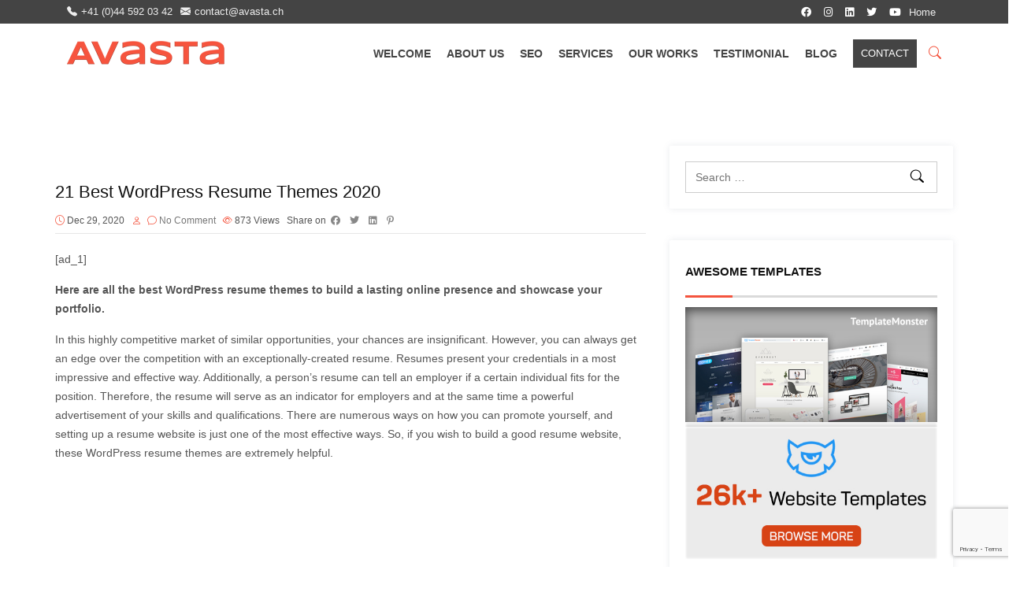

--- FILE ---
content_type: text/html; charset=UTF-8
request_url: https://avasta.ch/21-best-wordpress-resume-themes-2020/
body_size: 110333
content:

<!DOCTYPE html>
<html lang="en-US">
    <head>
        <meta charset="UTF-8">
        <!-- <meta http-equiv="X-UA-Compatible" content="IE=edge"> -->
        <meta content="width=device-width, initial-scale=1.0, maximum-scale=1" name="viewport">
        <link rel="profile" href="https://gmpg.org/xfn/11">
            <meta name="viewport" content="width=device-width, initial-scale=1">       
<title>21 Best WordPress Resume Themes 2020 &#8211; Avasta</title>
<meta name='robots' content='max-image-preview:large' />
<link rel='dns-prefetch' href='//use.fontawesome.com' />
<link rel="alternate" type="application/rss+xml" title="Avasta &raquo; Feed" href="https://avasta.ch/feed/" />
<link rel="alternate" type="application/rss+xml" title="Avasta &raquo; Comments Feed" href="https://avasta.ch/comments/feed/" />
<link rel="alternate" type="application/rss+xml" title="Avasta &raquo; 21 Best WordPress Resume Themes 2020 Comments Feed" href="https://avasta.ch/21-best-wordpress-resume-themes-2020/feed/" />
<script type="text/javascript">
window._wpemojiSettings = {"baseUrl":"https:\/\/s.w.org\/images\/core\/emoji\/14.0.0\/72x72\/","ext":".png","svgUrl":"https:\/\/s.w.org\/images\/core\/emoji\/14.0.0\/svg\/","svgExt":".svg","source":{"concatemoji":"https:\/\/avasta.ch\/wp-includes\/js\/wp-emoji-release.min.js"}};
/*! This file is auto-generated */
!function(e,a,t){var n,r,o,i=a.createElement("canvas"),p=i.getContext&&i.getContext("2d");function s(e,t){p.clearRect(0,0,i.width,i.height),p.fillText(e,0,0);e=i.toDataURL();return p.clearRect(0,0,i.width,i.height),p.fillText(t,0,0),e===i.toDataURL()}function c(e){var t=a.createElement("script");t.src=e,t.defer=t.type="text/javascript",a.getElementsByTagName("head")[0].appendChild(t)}for(o=Array("flag","emoji"),t.supports={everything:!0,everythingExceptFlag:!0},r=0;r<o.length;r++)t.supports[o[r]]=function(e){if(p&&p.fillText)switch(p.textBaseline="top",p.font="600 32px Arial",e){case"flag":return s("\ud83c\udff3\ufe0f\u200d\u26a7\ufe0f","\ud83c\udff3\ufe0f\u200b\u26a7\ufe0f")?!1:!s("\ud83c\uddfa\ud83c\uddf3","\ud83c\uddfa\u200b\ud83c\uddf3")&&!s("\ud83c\udff4\udb40\udc67\udb40\udc62\udb40\udc65\udb40\udc6e\udb40\udc67\udb40\udc7f","\ud83c\udff4\u200b\udb40\udc67\u200b\udb40\udc62\u200b\udb40\udc65\u200b\udb40\udc6e\u200b\udb40\udc67\u200b\udb40\udc7f");case"emoji":return!s("\ud83e\udef1\ud83c\udffb\u200d\ud83e\udef2\ud83c\udfff","\ud83e\udef1\ud83c\udffb\u200b\ud83e\udef2\ud83c\udfff")}return!1}(o[r]),t.supports.everything=t.supports.everything&&t.supports[o[r]],"flag"!==o[r]&&(t.supports.everythingExceptFlag=t.supports.everythingExceptFlag&&t.supports[o[r]]);t.supports.everythingExceptFlag=t.supports.everythingExceptFlag&&!t.supports.flag,t.DOMReady=!1,t.readyCallback=function(){t.DOMReady=!0},t.supports.everything||(n=function(){t.readyCallback()},a.addEventListener?(a.addEventListener("DOMContentLoaded",n,!1),e.addEventListener("load",n,!1)):(e.attachEvent("onload",n),a.attachEvent("onreadystatechange",function(){"complete"===a.readyState&&t.readyCallback()})),(e=t.source||{}).concatemoji?c(e.concatemoji):e.wpemoji&&e.twemoji&&(c(e.twemoji),c(e.wpemoji)))}(window,document,window._wpemojiSettings);
</script>
<style type="text/css">
img.wp-smiley,
img.emoji {
	display: inline !important;
	border: none !important;
	box-shadow: none !important;
	height: 1em !important;
	width: 1em !important;
	margin: 0 0.07em !important;
	vertical-align: -0.1em !important;
	background: none !important;
	padding: 0 !important;
}
</style>
	<link rel='stylesheet' id='wp-block-library-css' href='https://avasta.ch/wp-includes/css/dist/block-library/style.min.css' type='text/css' media='all' />
<style id='wp-block-library-theme-inline-css' type='text/css'>
.wp-block-audio figcaption{color:#555;font-size:13px;text-align:center}.is-dark-theme .wp-block-audio figcaption{color:hsla(0,0%,100%,.65)}.wp-block-audio{margin:0 0 1em}.wp-block-code{border:1px solid #ccc;border-radius:4px;font-family:Menlo,Consolas,monaco,monospace;padding:.8em 1em}.wp-block-embed figcaption{color:#555;font-size:13px;text-align:center}.is-dark-theme .wp-block-embed figcaption{color:hsla(0,0%,100%,.65)}.wp-block-embed{margin:0 0 1em}.blocks-gallery-caption{color:#555;font-size:13px;text-align:center}.is-dark-theme .blocks-gallery-caption{color:hsla(0,0%,100%,.65)}.wp-block-image figcaption{color:#555;font-size:13px;text-align:center}.is-dark-theme .wp-block-image figcaption{color:hsla(0,0%,100%,.65)}.wp-block-image{margin:0 0 1em}.wp-block-pullquote{border-bottom:4px solid;border-top:4px solid;color:currentColor;margin-bottom:1.75em}.wp-block-pullquote cite,.wp-block-pullquote footer,.wp-block-pullquote__citation{color:currentColor;font-size:.8125em;font-style:normal;text-transform:uppercase}.wp-block-quote{border-left:.25em solid;margin:0 0 1.75em;padding-left:1em}.wp-block-quote cite,.wp-block-quote footer{color:currentColor;font-size:.8125em;font-style:normal;position:relative}.wp-block-quote.has-text-align-right{border-left:none;border-right:.25em solid;padding-left:0;padding-right:1em}.wp-block-quote.has-text-align-center{border:none;padding-left:0}.wp-block-quote.is-large,.wp-block-quote.is-style-large,.wp-block-quote.is-style-plain{border:none}.wp-block-search .wp-block-search__label{font-weight:700}.wp-block-search__button{border:1px solid #ccc;padding:.375em .625em}:where(.wp-block-group.has-background){padding:1.25em 2.375em}.wp-block-separator.has-css-opacity{opacity:.4}.wp-block-separator{border:none;border-bottom:2px solid;margin-left:auto;margin-right:auto}.wp-block-separator.has-alpha-channel-opacity{opacity:1}.wp-block-separator:not(.is-style-wide):not(.is-style-dots){width:100px}.wp-block-separator.has-background:not(.is-style-dots){border-bottom:none;height:1px}.wp-block-separator.has-background:not(.is-style-wide):not(.is-style-dots){height:2px}.wp-block-table{margin:0 0 1em}.wp-block-table td,.wp-block-table th{word-break:normal}.wp-block-table figcaption{color:#555;font-size:13px;text-align:center}.is-dark-theme .wp-block-table figcaption{color:hsla(0,0%,100%,.65)}.wp-block-video figcaption{color:#555;font-size:13px;text-align:center}.is-dark-theme .wp-block-video figcaption{color:hsla(0,0%,100%,.65)}.wp-block-video{margin:0 0 1em}.wp-block-template-part.has-background{margin-bottom:0;margin-top:0;padding:1.25em 2.375em}
</style>
<link rel='stylesheet' id='classic-theme-styles-css' href='https://avasta.ch/wp-includes/css/classic-themes.min.css' type='text/css' media='all' />
<style id='global-styles-inline-css' type='text/css'>
body{--wp--preset--color--black: #000000;--wp--preset--color--cyan-bluish-gray: #abb8c3;--wp--preset--color--white: #ffffff;--wp--preset--color--pale-pink: #f78da7;--wp--preset--color--vivid-red: #cf2e2e;--wp--preset--color--luminous-vivid-orange: #ff6900;--wp--preset--color--luminous-vivid-amber: #fcb900;--wp--preset--color--light-green-cyan: #7bdcb5;--wp--preset--color--vivid-green-cyan: #00d084;--wp--preset--color--pale-cyan-blue: #8ed1fc;--wp--preset--color--vivid-cyan-blue: #0693e3;--wp--preset--color--vivid-purple: #9b51e0;--wp--preset--color--deep-cerise: #e51681;--wp--preset--color--strong-magenta: #a156b4;--wp--preset--color--light-grayish-magenta: #d0a5db;--wp--preset--color--very-light-gray: #eee;--wp--preset--color--very-dark-gray: #444;--wp--preset--color--strong-blue: #0073aa;--wp--preset--color--lighter-blue: #229fd8;--wp--preset--gradient--vivid-cyan-blue-to-vivid-purple: linear-gradient(135deg,rgba(6,147,227,1) 0%,rgb(155,81,224) 100%);--wp--preset--gradient--light-green-cyan-to-vivid-green-cyan: linear-gradient(135deg,rgb(122,220,180) 0%,rgb(0,208,130) 100%);--wp--preset--gradient--luminous-vivid-amber-to-luminous-vivid-orange: linear-gradient(135deg,rgba(252,185,0,1) 0%,rgba(255,105,0,1) 100%);--wp--preset--gradient--luminous-vivid-orange-to-vivid-red: linear-gradient(135deg,rgba(255,105,0,1) 0%,rgb(207,46,46) 100%);--wp--preset--gradient--very-light-gray-to-cyan-bluish-gray: linear-gradient(135deg,rgb(238,238,238) 0%,rgb(169,184,195) 100%);--wp--preset--gradient--cool-to-warm-spectrum: linear-gradient(135deg,rgb(74,234,220) 0%,rgb(151,120,209) 20%,rgb(207,42,186) 40%,rgb(238,44,130) 60%,rgb(251,105,98) 80%,rgb(254,248,76) 100%);--wp--preset--gradient--blush-light-purple: linear-gradient(135deg,rgb(255,206,236) 0%,rgb(152,150,240) 100%);--wp--preset--gradient--blush-bordeaux: linear-gradient(135deg,rgb(254,205,165) 0%,rgb(254,45,45) 50%,rgb(107,0,62) 100%);--wp--preset--gradient--luminous-dusk: linear-gradient(135deg,rgb(255,203,112) 0%,rgb(199,81,192) 50%,rgb(65,88,208) 100%);--wp--preset--gradient--pale-ocean: linear-gradient(135deg,rgb(255,245,203) 0%,rgb(182,227,212) 50%,rgb(51,167,181) 100%);--wp--preset--gradient--electric-grass: linear-gradient(135deg,rgb(202,248,128) 0%,rgb(113,206,126) 100%);--wp--preset--gradient--midnight: linear-gradient(135deg,rgb(2,3,129) 0%,rgb(40,116,252) 100%);--wp--preset--duotone--dark-grayscale: url('#wp-duotone-dark-grayscale');--wp--preset--duotone--grayscale: url('#wp-duotone-grayscale');--wp--preset--duotone--purple-yellow: url('#wp-duotone-purple-yellow');--wp--preset--duotone--blue-red: url('#wp-duotone-blue-red');--wp--preset--duotone--midnight: url('#wp-duotone-midnight');--wp--preset--duotone--magenta-yellow: url('#wp-duotone-magenta-yellow');--wp--preset--duotone--purple-green: url('#wp-duotone-purple-green');--wp--preset--duotone--blue-orange: url('#wp-duotone-blue-orange');--wp--preset--font-size--small: 12px;--wp--preset--font-size--medium: 20px;--wp--preset--font-size--large: 36px;--wp--preset--font-size--x-large: 42px;--wp--preset--font-size--regular: 16px;--wp--preset--font-size--larger: 50px;--wp--preset--spacing--20: 0.44rem;--wp--preset--spacing--30: 0.67rem;--wp--preset--spacing--40: 1rem;--wp--preset--spacing--50: 1.5rem;--wp--preset--spacing--60: 2.25rem;--wp--preset--spacing--70: 3.38rem;--wp--preset--spacing--80: 5.06rem;--wp--preset--shadow--natural: 6px 6px 9px rgba(0, 0, 0, 0.2);--wp--preset--shadow--deep: 12px 12px 50px rgba(0, 0, 0, 0.4);--wp--preset--shadow--sharp: 6px 6px 0px rgba(0, 0, 0, 0.2);--wp--preset--shadow--outlined: 6px 6px 0px -3px rgba(255, 255, 255, 1), 6px 6px rgba(0, 0, 0, 1);--wp--preset--shadow--crisp: 6px 6px 0px rgba(0, 0, 0, 1);}:where(.is-layout-flex){gap: 0.5em;}body .is-layout-flow > .alignleft{float: left;margin-inline-start: 0;margin-inline-end: 2em;}body .is-layout-flow > .alignright{float: right;margin-inline-start: 2em;margin-inline-end: 0;}body .is-layout-flow > .aligncenter{margin-left: auto !important;margin-right: auto !important;}body .is-layout-constrained > .alignleft{float: left;margin-inline-start: 0;margin-inline-end: 2em;}body .is-layout-constrained > .alignright{float: right;margin-inline-start: 2em;margin-inline-end: 0;}body .is-layout-constrained > .aligncenter{margin-left: auto !important;margin-right: auto !important;}body .is-layout-constrained > :where(:not(.alignleft):not(.alignright):not(.alignfull)){max-width: var(--wp--style--global--content-size);margin-left: auto !important;margin-right: auto !important;}body .is-layout-constrained > .alignwide{max-width: var(--wp--style--global--wide-size);}body .is-layout-flex{display: flex;}body .is-layout-flex{flex-wrap: wrap;align-items: center;}body .is-layout-flex > *{margin: 0;}:where(.wp-block-columns.is-layout-flex){gap: 2em;}.has-black-color{color: var(--wp--preset--color--black) !important;}.has-cyan-bluish-gray-color{color: var(--wp--preset--color--cyan-bluish-gray) !important;}.has-white-color{color: var(--wp--preset--color--white) !important;}.has-pale-pink-color{color: var(--wp--preset--color--pale-pink) !important;}.has-vivid-red-color{color: var(--wp--preset--color--vivid-red) !important;}.has-luminous-vivid-orange-color{color: var(--wp--preset--color--luminous-vivid-orange) !important;}.has-luminous-vivid-amber-color{color: var(--wp--preset--color--luminous-vivid-amber) !important;}.has-light-green-cyan-color{color: var(--wp--preset--color--light-green-cyan) !important;}.has-vivid-green-cyan-color{color: var(--wp--preset--color--vivid-green-cyan) !important;}.has-pale-cyan-blue-color{color: var(--wp--preset--color--pale-cyan-blue) !important;}.has-vivid-cyan-blue-color{color: var(--wp--preset--color--vivid-cyan-blue) !important;}.has-vivid-purple-color{color: var(--wp--preset--color--vivid-purple) !important;}.has-black-background-color{background-color: var(--wp--preset--color--black) !important;}.has-cyan-bluish-gray-background-color{background-color: var(--wp--preset--color--cyan-bluish-gray) !important;}.has-white-background-color{background-color: var(--wp--preset--color--white) !important;}.has-pale-pink-background-color{background-color: var(--wp--preset--color--pale-pink) !important;}.has-vivid-red-background-color{background-color: var(--wp--preset--color--vivid-red) !important;}.has-luminous-vivid-orange-background-color{background-color: var(--wp--preset--color--luminous-vivid-orange) !important;}.has-luminous-vivid-amber-background-color{background-color: var(--wp--preset--color--luminous-vivid-amber) !important;}.has-light-green-cyan-background-color{background-color: var(--wp--preset--color--light-green-cyan) !important;}.has-vivid-green-cyan-background-color{background-color: var(--wp--preset--color--vivid-green-cyan) !important;}.has-pale-cyan-blue-background-color{background-color: var(--wp--preset--color--pale-cyan-blue) !important;}.has-vivid-cyan-blue-background-color{background-color: var(--wp--preset--color--vivid-cyan-blue) !important;}.has-vivid-purple-background-color{background-color: var(--wp--preset--color--vivid-purple) !important;}.has-black-border-color{border-color: var(--wp--preset--color--black) !important;}.has-cyan-bluish-gray-border-color{border-color: var(--wp--preset--color--cyan-bluish-gray) !important;}.has-white-border-color{border-color: var(--wp--preset--color--white) !important;}.has-pale-pink-border-color{border-color: var(--wp--preset--color--pale-pink) !important;}.has-vivid-red-border-color{border-color: var(--wp--preset--color--vivid-red) !important;}.has-luminous-vivid-orange-border-color{border-color: var(--wp--preset--color--luminous-vivid-orange) !important;}.has-luminous-vivid-amber-border-color{border-color: var(--wp--preset--color--luminous-vivid-amber) !important;}.has-light-green-cyan-border-color{border-color: var(--wp--preset--color--light-green-cyan) !important;}.has-vivid-green-cyan-border-color{border-color: var(--wp--preset--color--vivid-green-cyan) !important;}.has-pale-cyan-blue-border-color{border-color: var(--wp--preset--color--pale-cyan-blue) !important;}.has-vivid-cyan-blue-border-color{border-color: var(--wp--preset--color--vivid-cyan-blue) !important;}.has-vivid-purple-border-color{border-color: var(--wp--preset--color--vivid-purple) !important;}.has-vivid-cyan-blue-to-vivid-purple-gradient-background{background: var(--wp--preset--gradient--vivid-cyan-blue-to-vivid-purple) !important;}.has-light-green-cyan-to-vivid-green-cyan-gradient-background{background: var(--wp--preset--gradient--light-green-cyan-to-vivid-green-cyan) !important;}.has-luminous-vivid-amber-to-luminous-vivid-orange-gradient-background{background: var(--wp--preset--gradient--luminous-vivid-amber-to-luminous-vivid-orange) !important;}.has-luminous-vivid-orange-to-vivid-red-gradient-background{background: var(--wp--preset--gradient--luminous-vivid-orange-to-vivid-red) !important;}.has-very-light-gray-to-cyan-bluish-gray-gradient-background{background: var(--wp--preset--gradient--very-light-gray-to-cyan-bluish-gray) !important;}.has-cool-to-warm-spectrum-gradient-background{background: var(--wp--preset--gradient--cool-to-warm-spectrum) !important;}.has-blush-light-purple-gradient-background{background: var(--wp--preset--gradient--blush-light-purple) !important;}.has-blush-bordeaux-gradient-background{background: var(--wp--preset--gradient--blush-bordeaux) !important;}.has-luminous-dusk-gradient-background{background: var(--wp--preset--gradient--luminous-dusk) !important;}.has-pale-ocean-gradient-background{background: var(--wp--preset--gradient--pale-ocean) !important;}.has-electric-grass-gradient-background{background: var(--wp--preset--gradient--electric-grass) !important;}.has-midnight-gradient-background{background: var(--wp--preset--gradient--midnight) !important;}.has-small-font-size{font-size: var(--wp--preset--font-size--small) !important;}.has-medium-font-size{font-size: var(--wp--preset--font-size--medium) !important;}.has-large-font-size{font-size: var(--wp--preset--font-size--large) !important;}.has-x-large-font-size{font-size: var(--wp--preset--font-size--x-large) !important;}
.wp-block-navigation a:where(:not(.wp-element-button)){color: inherit;}
:where(.wp-block-columns.is-layout-flex){gap: 2em;}
.wp-block-pullquote{font-size: 1.5em;line-height: 1.6;}
</style>
<link rel='stylesheet' id='redux-extendify-styles-css' href='https://avasta.ch/wp-content/plugins/redux-framework/redux-core/assets/css/extendify-utilities.css' type='text/css' media='all' />
<link rel='stylesheet' id='tx-style-css' href='https://avasta.ch/wp-content/plugins/avas-core/assets/css/style.min.css' type='text/css' media='all' />
<link rel='stylesheet' id='contact-form-7-css' href='https://avasta.ch/wp-content/plugins/contact-form-7/includes/css/styles.css' type='text/css' media='all' />
<link rel='stylesheet' id='rs-plugin-settings-css' href='https://avasta.ch/wp-content/plugins/revslider/public/assets/css/rs6.css' type='text/css' media='all' />
<style id='rs-plugin-settings-inline-css' type='text/css'>
#rs-demo-id {}
</style>
<link rel='stylesheet' id='bootstrap-css' href='https://avasta.ch/wp-content/themes/avas/assets/css/bootstrap.min.css' type='text/css' media='all' />
<link rel='stylesheet' id='tx-main-css' href='https://avasta.ch/wp-content/themes/avas/assets/css/main.min.css' type='text/css' media='all' />
<link rel='stylesheet' id='bootstrap-icons-css' href='https://avasta.ch/wp-content/themes/avas/assets/css/bootstrap-icons.min.css' type='text/css' media='all' />
<link rel='stylesheet' id='font-awesome-4-css' href='https://avasta.ch/wp-content/themes/avas/assets/css/font-awesome.min.css' type='text/css' media='all' />
<link rel='stylesheet' id='fontawesome-css' href='https://avasta.ch/wp-content/themes/avas/assets/css/fontawesome.min.css' type='text/css' media='all' />
<link rel='stylesheet' id='fontawesome-brands-css' href='https://avasta.ch/wp-content/themes/avas/assets/css/brands.min.css' type='text/css' media='all' />
<link rel='stylesheet' id='tx-cf7-css' href='https://avasta.ch/wp-content/themes/avas/assets/css/cf7.min.css' type='text/css' media='all' />
<link rel='stylesheet' id='tx-portfolio-css' href='https://avasta.ch/wp-content/themes/avas/assets/css/portfolio.min.css' type='text/css' media='all' />
<link rel='stylesheet' id='tx-owl-carousel-css' href='https://avasta.ch/wp-content/themes/avas/assets/css/owl.carousel.min.css' type='text/css' media='all' />
<link rel='stylesheet' id='font-awesome-official-css' href='https://use.fontawesome.com/releases/v5.12.1/css/all.css' type='text/css' media='all' integrity="sha384-v8BU367qNbs/aIZIxuivaU55N5GPF89WBerHoGA4QTcbUjYiLQtKdrfXnqAcXyTv" crossorigin="anonymous" />
<link rel='stylesheet' id='font-awesome-official-v4shim-css' href='https://use.fontawesome.com/releases/v5.12.1/css/v4-shims.css' type='text/css' media='all' integrity="sha384-C8a18+Gvny8XkjAdfto/vjAUdpGuPtl1Ix/K2BgKhFaVO6w4onVVHiEaN9h9XsvX" crossorigin="anonymous" />
<style id='font-awesome-official-v4shim-inline-css' type='text/css'>
@font-face {
font-family: "FontAwesome";
font-display: block;
src: url("https://use.fontawesome.com/releases/v5.12.1/webfonts/fa-brands-400.eot"),
		url("https://use.fontawesome.com/releases/v5.12.1/webfonts/fa-brands-400.eot?#iefix") format("embedded-opentype"),
		url("https://use.fontawesome.com/releases/v5.12.1/webfonts/fa-brands-400.woff2") format("woff2"),
		url("https://use.fontawesome.com/releases/v5.12.1/webfonts/fa-brands-400.woff") format("woff"),
		url("https://use.fontawesome.com/releases/v5.12.1/webfonts/fa-brands-400.ttf") format("truetype"),
		url("https://use.fontawesome.com/releases/v5.12.1/webfonts/fa-brands-400.svg#fontawesome") format("svg");
}

@font-face {
font-family: "FontAwesome";
font-display: block;
src: url("https://use.fontawesome.com/releases/v5.12.1/webfonts/fa-solid-900.eot"),
		url("https://use.fontawesome.com/releases/v5.12.1/webfonts/fa-solid-900.eot?#iefix") format("embedded-opentype"),
		url("https://use.fontawesome.com/releases/v5.12.1/webfonts/fa-solid-900.woff2") format("woff2"),
		url("https://use.fontawesome.com/releases/v5.12.1/webfonts/fa-solid-900.woff") format("woff"),
		url("https://use.fontawesome.com/releases/v5.12.1/webfonts/fa-solid-900.ttf") format("truetype"),
		url("https://use.fontawesome.com/releases/v5.12.1/webfonts/fa-solid-900.svg#fontawesome") format("svg");
}

@font-face {
font-family: "FontAwesome";
font-display: block;
src: url("https://use.fontawesome.com/releases/v5.12.1/webfonts/fa-regular-400.eot"),
		url("https://use.fontawesome.com/releases/v5.12.1/webfonts/fa-regular-400.eot?#iefix") format("embedded-opentype"),
		url("https://use.fontawesome.com/releases/v5.12.1/webfonts/fa-regular-400.woff2") format("woff2"),
		url("https://use.fontawesome.com/releases/v5.12.1/webfonts/fa-regular-400.woff") format("woff"),
		url("https://use.fontawesome.com/releases/v5.12.1/webfonts/fa-regular-400.ttf") format("truetype"),
		url("https://use.fontawesome.com/releases/v5.12.1/webfonts/fa-regular-400.svg#fontawesome") format("svg");
unicode-range: U+F004-F005,U+F007,U+F017,U+F022,U+F024,U+F02E,U+F03E,U+F044,U+F057-F059,U+F06E,U+F070,U+F075,U+F07B-F07C,U+F080,U+F086,U+F089,U+F094,U+F09D,U+F0A0,U+F0A4-F0A7,U+F0C5,U+F0C7-F0C8,U+F0E0,U+F0EB,U+F0F3,U+F0F8,U+F0FE,U+F111,U+F118-F11A,U+F11C,U+F133,U+F144,U+F146,U+F14A,U+F14D-F14E,U+F150-F152,U+F15B-F15C,U+F164-F165,U+F185-F186,U+F191-F192,U+F1AD,U+F1C1-F1C9,U+F1CD,U+F1D8,U+F1E3,U+F1EA,U+F1F6,U+F1F9,U+F20A,U+F247-F249,U+F24D,U+F254-F25B,U+F25D,U+F267,U+F271-F274,U+F279,U+F28B,U+F28D,U+F2B5-F2B6,U+F2B9,U+F2BB,U+F2BD,U+F2C1-F2C2,U+F2D0,U+F2D2,U+F2DC,U+F2ED,U+F328,U+F358-F35B,U+F3A5,U+F3D1,U+F410,U+F4AD;
}
</style>
<script type='text/javascript' id='jquery-core-js-extra'>
/* <![CDATA[ */
var tx_magic_copy_ajax = {"post_id":"81910","ajax_url":"https:\/\/avasta.ch\/wp-admin\/admin-ajax.php","ajax_nonce":"4eec762678"};
/* ]]> */
</script>
<script type='text/javascript' src='https://avasta.ch/wp-includes/js/jquery/jquery.min.js' id='jquery-core-js'></script>
<script type='text/javascript' src='https://avasta.ch/wp-includes/js/jquery/jquery-migrate.min.js' id='jquery-migrate-js'></script>
<script type='text/javascript' src='https://avasta.ch/wp-content/plugins/revslider/public/assets/js/rbtools.min.js' id='tp-tools-js'></script>
<script type='text/javascript' src='https://avasta.ch/wp-content/plugins/revslider/public/assets/js/rs6.min.js' id='revmin-js'></script>
<link rel="https://api.w.org/" href="https://avasta.ch/wp-json/" /><link rel="alternate" type="application/json" href="https://avasta.ch/wp-json/wp/v2/posts/81910" /><link rel="EditURI" type="application/rsd+xml" title="RSD" href="https://avasta.ch/xmlrpc.php?rsd" />
<link rel="wlwmanifest" type="application/wlwmanifest+xml" href="https://avasta.ch/wp-includes/wlwmanifest.xml" />

<link rel="canonical" href="https://avasta.ch/21-best-wordpress-resume-themes-2020/" />
<link rel='shortlink' href='https://avasta.ch/?p=81910' />
<link rel="alternate" type="application/json+oembed" href="https://avasta.ch/wp-json/oembed/1.0/embed?url=https%3A%2F%2Favasta.ch%2F21-best-wordpress-resume-themes-2020%2F" />
<link rel="alternate" type="text/xml+oembed" href="https://avasta.ch/wp-json/oembed/1.0/embed?url=https%3A%2F%2Favasta.ch%2F21-best-wordpress-resume-themes-2020%2F&#038;format=xml" />
<meta name="generator" content="Redux 4.4.4" /><!-- FIFU: meta tags for featured image (begin) -->
<meta property="og:image" content="https://colorlib.com/wp/wp-content/uploads/sites/2/resume-wordpress-themes.jpg" />
<!-- FIFU: meta tags for featured image (end) --><meta property="og:title" content='21 Best WordPress Resume Themes 2020' />
<meta property="og:description" content='' />

<meta name="twitter:card" content='summary_large_image' />
<meta name="twitter:title" content='21 Best WordPress Resume Themes 2020' />
<meta name="twitter:description" content='' /><meta name="twitter:image" content="https://colorlib.com/wp/wp-content/uploads/sites/2/resume-wordpress-themes.jpg" /><link rel="shortcut icon" href="https://avasta.ch/wp-content/uploads/2019/08/Logo_new_fav-e1565358644372.png"/>      <style type="text/css">
        @media (min-width: 991px){.main-header{height:75px}.main-header.sticky-header{height:75px}
      </style>
          <style type="text/css">
        .main-header.sticky-header{box-shadow: 0 0 10px 0 rgb(0 0 0 / 15%)}
      </style>
            <style type="text/css">
        .top-header{height:30px}
      </style>
          <style type="text/css">
         @media (max-device-width: 768px){.top-header{height:30px}}
      </style>
        <style type="text/css">
      @media(max-width: 768px) {.news-ticker-wrap{width: 222px}}
    </style>
          <style type="text/css">
        .sub-header{height:0px}
      </style>
          <style type="text/css">
        @media(max-width:768px){.sub-header{height:180px}}
      </style>
    
    <!-- header style 10 width, top header social icon font size, border-radius, body padding -->
    <style type="text/css">
      #h-style-10{width:250px;}
      #header .top-header-right-area .social li a i{font-size:13px;}
      #header .top-header-right-area .social li{border-radius:0px;}
      @media(min-width: 992px){.tx_header_style_10{padding-left: 250px;}}
    </style>
    <!-- Preloader -->
    <style type="text/css">
      .tx-main-preloader .tx-preloader-bar-outer{height:7px}
    </style>
    <!-- LearnPress Course min height -->
        <style type="text/css">
        .main-menu>li a:before {top:0;border-top:2px solid}
      </style>
          <style type="text/css">
        .tx-mega-menu .mega-menu-item .depth0{left:-45%}
      </style>
          <style type="text/css">
        #tx-res-menu{bottom:25%}
      </style>
          <style type="text/css">
        @media (max-width: 768px){.navbar-nav{background-color: ;}}
      </style>
    
    <!-- Main Menu Item border-radius -->
          <style type="text/css">
        .main-menu>li>a,.header-style-eight .main-menu>li>a, .header-style-four .main-menu>li>a, .header-style-one .main-menu>li>a, .header-style-seven .main-menu>li>a, .header-style-six .main-menu>li>a, .header-style-two .main-menu>li>a, #h-style-10 .main-menu>li>a{border-radius:0px}
      </style>
    
    <!-- Responsive Main Menu Icon Text Top -->
    <style type="text/css">
      .tx-res-menu-txt{top:0px}
    </style>

          <style type="text/css">
        @media (max-width: 768px){.navbar-collapse>ul>li>a, .navbar-collapse>ul>li>ul>li>a, .navbar-collapse>ul>li>ul>li>ul>li>a, .navbar-collapse>ul>li>ul>li>ul>li>ul>li>a, .navbar-collapse>ul>li>ul>li>ul>li>ul>li>ul>li>a,.mb-dropdown-icon:before{color:  !important}}
      </style>
          <style type="text/css">
        .home .tx-header{position:absolute;left:0;right:0}
      </style>
          <script>
        jQuery(document).ready(function(e){"use strict";e(document).on("scroll",function(){e(document).scrollTop()>=300?(e(".tx-header").addClass("tx-scrolled"),e(".main-header").addClass("sticky-header")):(e(".tx-header").removeClass("tx-scrolled"),e(".main-header").removeClass("sticky-header"))})});
      </script>
    
          <style type="text/css">
        .sticky-header #h-style-2,.sticky-header #h-style-4,.sticky-header #h-style-6,.sticky-header #h-style-7,.sticky-header #h-style-8 {display: none !important}
        .main-header.sticky-header{height: auto;}
        @media(min-width: 992px) {
          #h-style-1.sticky-header .tx-main-head-contain,#h-style-2.sticky-header .tx-main-head-contain,#h-style-4.sticky-header .tx-main-head-contain,#h-style-6.sticky-header .tx-main-head-contain,#h-style-7.sticky-header .tx-main-head-contain,#h-style-8.sticky-header .tx-main-head-contain {
            display: none !important;
          }
        }
      </style>
          <style type="text/css">
        <!-- Pixel Code for https://avasta.ch/analytics/ -->
<script defer src="https://avasta.ch/analytics/pixel/v1m57Un0Ef9ve5pV"></script>
<!-- END Pixel Code -->				      </style>
          <style type="text/css">
        #footer-top aside{display:block}
      </style>
    
    <!-- scroll to top broder radius / back to top border radius -->
    <style type="text/css">
      #back_top{border-radius: 0px}
    </style>

    <meta name="generator" content="Elementor 3.14.1; settings: css_print_method-external, google_font-enabled, font_display-auto">
<meta name="generator" content="Powered by Slider Revolution 6.4.6 - responsive, Mobile-Friendly Slider Plugin for WordPress with comfortable drag and drop interface." />
<script type="text/javascript">function setREVStartSize(e){
			//window.requestAnimationFrame(function() {				 
				window.RSIW = window.RSIW===undefined ? window.innerWidth : window.RSIW;	
				window.RSIH = window.RSIH===undefined ? window.innerHeight : window.RSIH;	
				try {								
					var pw = document.getElementById(e.c).parentNode.offsetWidth,
						newh;
					pw = pw===0 || isNaN(pw) ? window.RSIW : pw;
					e.tabw = e.tabw===undefined ? 0 : parseInt(e.tabw);
					e.thumbw = e.thumbw===undefined ? 0 : parseInt(e.thumbw);
					e.tabh = e.tabh===undefined ? 0 : parseInt(e.tabh);
					e.thumbh = e.thumbh===undefined ? 0 : parseInt(e.thumbh);
					e.tabhide = e.tabhide===undefined ? 0 : parseInt(e.tabhide);
					e.thumbhide = e.thumbhide===undefined ? 0 : parseInt(e.thumbhide);
					e.mh = e.mh===undefined || e.mh=="" || e.mh==="auto" ? 0 : parseInt(e.mh,0);		
					if(e.layout==="fullscreen" || e.l==="fullscreen") 						
						newh = Math.max(e.mh,window.RSIH);					
					else{					
						e.gw = Array.isArray(e.gw) ? e.gw : [e.gw];
						for (var i in e.rl) if (e.gw[i]===undefined || e.gw[i]===0) e.gw[i] = e.gw[i-1];					
						e.gh = e.el===undefined || e.el==="" || (Array.isArray(e.el) && e.el.length==0)? e.gh : e.el;
						e.gh = Array.isArray(e.gh) ? e.gh : [e.gh];
						for (var i in e.rl) if (e.gh[i]===undefined || e.gh[i]===0) e.gh[i] = e.gh[i-1];
											
						var nl = new Array(e.rl.length),
							ix = 0,						
							sl;					
						e.tabw = e.tabhide>=pw ? 0 : e.tabw;
						e.thumbw = e.thumbhide>=pw ? 0 : e.thumbw;
						e.tabh = e.tabhide>=pw ? 0 : e.tabh;
						e.thumbh = e.thumbhide>=pw ? 0 : e.thumbh;					
						for (var i in e.rl) nl[i] = e.rl[i]<window.RSIW ? 0 : e.rl[i];
						sl = nl[0];									
						for (var i in nl) if (sl>nl[i] && nl[i]>0) { sl = nl[i]; ix=i;}															
						var m = pw>(e.gw[ix]+e.tabw+e.thumbw) ? 1 : (pw-(e.tabw+e.thumbw)) / (e.gw[ix]);					
						newh =  (e.gh[ix] * m) + (e.tabh + e.thumbh);
					}				
					if(window.rs_init_css===undefined) window.rs_init_css = document.head.appendChild(document.createElement("style"));					
					document.getElementById(e.c).height = newh+"px";
					window.rs_init_css.innerHTML += "#"+e.c+"_wrapper { height: "+newh+"px }";				
				} catch(e){
					console.log("Failure at Presize of Slider:" + e)
				}					   
			//});
		  };</script>
<style id="tx-dynamic-css" title="dynamic-css" class="redux-options-output">::selection{background-color:#F4543E;}::selection{color:#FFFFFF;}a:hover, a:focus{color:#F4543E;}.home .main-header,.home #h-style-1,.home #h-style-2,.home #h-style-3,.home #h-style-4,.home #h-style-5,.home #h-style-6,.home #h-style-7,.home #h-style-8,.home #h-style-9,.home #h-style-10,.home #h-style-11{background-color:rgba(0,0,0,0.01);}.home #h-style-1.sticky-header,.home #h-style-2.sticky-header,.home #h-style-3.sticky-header,.home #h-style-4.sticky-header,.home #h-style-5.sticky-header,.home #h-style-6.sticky-header,.home #h-style-7.sticky-header,.home #h-style-8.sticky-header,.home #h-style-9.sticky-header,.home #h-style-10.sticky-header,.home #h-style-11.sticky-header{background-color:#444444;}#h-style-1.sticky-header,#h-style-2.sticky-header,#h-style-3.sticky-header,#h-style-4.sticky-header,#h-style-5.sticky-header,#h-style-6.sticky-header,#h-style-7.sticky-header,#h-style-8.sticky-header,#h-style-9.sticky-header,#h-style-10.sticky-header,#h-style-11.sticky-header{background-color:#ffffff;}.phone-number, .phone-number a{color:#EDEDED;}.phone-number:hover, .phone-number a:hover{color:#F4543E;}.email-address, .email-address a{color:#EDEDED;}.email-address:hover, .email-address a:hover{color:#F4543E;}.top_menu > li > a{color:#EDEDED;}.top_menu > li > a:hover, .top_menu > li > a:focus{color:#F4543E;}#header .top-header-right-area .social li a i{color:#FFFFFF;}#header .social li:hover a i{color:#F4543E;}#top_head, .home .sticky-header #top_head{background-color:#444444;}.sub-header, .sub-header-blog{padding-top:50px;padding-bottom:50px;}.breadcrumbs span a:hover, .bbp-breadcrumb a:hover{color:#c1c1c1;}.breadcrumbs .breadcrumbs__separator, .bbp-breadcrumb-sep{color:#c1c1c1;}.breadcrumbs .breadcrumbs__current, .bbp-breadcrumb-current{color:#c1c1c1;}.sub-header{background-position:center bottom;background-image:url('https://avasta.ch/wp-content/uploads/2019/11/works72-2.jpg');background-size:cover;}.search-icon{color:#F4543E;}.search-icon:hover{color:#000000;}.search-box > .search-close:hover,.search-close:hover i,.search-box > .search-close:hover i{color:#F4543E;}ul.main-menu>li>a,.navbar-collapse > ul > li > a,.navbar-collapse > ul > li > ul > li > a,.navbar-collapse > ul > li > ul > li > ul > li > a,.navbar-collapse > ul > li > span > i, .navbar-collapse > ul > li > ul > li > span > i,.mb-dropdown-icon:before,.tx-res-menu li a{color:#444444;}.home ul.main-menu>li>a,.home .navbar-collapse > ul > li > a,.home .navbar-collapse > ul > li > ul > li > a,.home .navbar-collapse > ul > li > ul > li > ul > li > a,.home .navbar-collapse > ul > li > span > i,.home .navbar-collapse > ul > li > ul > li > span > i,.home .mb-dropdown-icon:before,.tx-res-menu li a{color:#FFFFFF;}ul.main-menu>li>a:hover, ul.main-menu>li>a:focus,ul.main-menu>li.menu-item-has-children a:hover,ul.main-menu>li.menu-item-has-children a:focus, .tx-mega-menu .mega-menu-item .depth0 li .depth1.standard.sub-menu li a:hover{color:#F4543E;}.home ul.main-menu>li>a:hover,.home ul.main-menu>li>a:focus,.home ul.main-menu>li.menu-item-has-children a:focus{color:#F4543E;}ul.main-menu>li.current-menu-item > a,ul.main-menu>li.current-page-ancestor > a, ul.main-menu>li.current-menu-ancestor > a, ul.main-menu>li.current-menu-parent > a, ul.main-menu>li.current_page_ancestor > a, ul.main-menu.active>a:hover,a.mega-menu-title.active{color:#F4543E;}.home ul.main-menu>li.current-menu-item > a,.home ul.main-menu>li.current-page-ancestor > a, .home ul.main-menu>li.current-menu-ancestor > a,.home ul.main-menu>li.current-menu-parent > a, .home ul.main-menu>li.current_page_ancestor > a, .home ul.main-menu.active>a:hover,.home a.mega-menu-title.active{color:#F4543E;}.main-menu>li>a,.navbar-collapse > ul > li > a{font-weight:700;font-style:normal;}h1.entry-title a:hover,.details-box .post-title a:hover,.tx-cat-style3-right .post-title a:hover{color:#F4543E;}.entry-meta i, .entry-footer i{color:#F4543E;}.details-box .post-time{background-color:#F4543E;}.blog-cols:hover .details-box .post-time{background-color:#F56956;}.blog-cols:hover .details-box{border-color:#F56956;}.tx-read-more, .tx-read-more a, .tx-read-more:after{color:#FFFFFF;}.tx-read-more{background-color:#F4543E;}.single .page-link:hover, .single .page-link:hover a, .single .page-link a:hover{color:#F56956;}.form-submit input[type="submit"]{background-color:#F4543E;}.form-submit input[type="submit"]:hover{background-color:#F56956;}.form-control:focus{border-color:#F4543E;}.related-posts-title{background-color:#121212;}.related-posts-item .overlay{background-color:#F4543E;}.elementor h2.widgettitle:after,.elementor h3.widgettitle:after,#secondary h2.widgettitle:after, #secondary h3.widget-title:after, #secondary_2 h3.widget-title:after,.lp-archive-courses .course-summary .course-summary-content .lp-entry-content.lp-content-area .course-summary-sidebar .course-summary-sidebar__inner > div .widgettitle:after,#secondary .tribe-events-widget-events-list__header:after, #secondary_2 .tribe-events-widget-events-list__header:after{background-color:#F4543E;}.search-form i:hover{color:#F4543E;}input.wpcf7-form-control.wpcf7-submit{background-color:#F4543E;}input.wpcf7-form-control.wpcf7-submit:hover{background-color:#F41C00;}.footer input.wpcf7-form-control.wpcf7-text,.footer textarea.wpcf7-form-control.wpcf7-textarea{border-color:#5B5959;}#footer-top{background-color:#282828;}#footer{background-color:#282828;}#footer{border-color:#353535;}#footer .social li a:hover{color:#F4543E;}#back_top:hover,#back_top:focus{background-color:#F4543E;}#back_top{border-color:#F4543E;}#back_top:hover,#back_top:focus{border-color:#F4543E;}#back_top i{color:#F4543E;}</style>    </head>
    
<body data-rsssl=1 class="post-template-default single single-post postid-81910 single-format-standard wp-embed-responsive sidebar-right elementor-default elementor-kit-83255">
        <svg xmlns="http://www.w3.org/2000/svg" viewBox="0 0 0 0" width="0" height="0" focusable="false" role="none" style="visibility: hidden; position: absolute; left: -9999px; overflow: hidden;" ><defs><filter id="wp-duotone-dark-grayscale"><feColorMatrix color-interpolation-filters="sRGB" type="matrix" values=" .299 .587 .114 0 0 .299 .587 .114 0 0 .299 .587 .114 0 0 .299 .587 .114 0 0 " /><feComponentTransfer color-interpolation-filters="sRGB" ><feFuncR type="table" tableValues="0 0.49803921568627" /><feFuncG type="table" tableValues="0 0.49803921568627" /><feFuncB type="table" tableValues="0 0.49803921568627" /><feFuncA type="table" tableValues="1 1" /></feComponentTransfer><feComposite in2="SourceGraphic" operator="in" /></filter></defs></svg><svg xmlns="http://www.w3.org/2000/svg" viewBox="0 0 0 0" width="0" height="0" focusable="false" role="none" style="visibility: hidden; position: absolute; left: -9999px; overflow: hidden;" ><defs><filter id="wp-duotone-grayscale"><feColorMatrix color-interpolation-filters="sRGB" type="matrix" values=" .299 .587 .114 0 0 .299 .587 .114 0 0 .299 .587 .114 0 0 .299 .587 .114 0 0 " /><feComponentTransfer color-interpolation-filters="sRGB" ><feFuncR type="table" tableValues="0 1" /><feFuncG type="table" tableValues="0 1" /><feFuncB type="table" tableValues="0 1" /><feFuncA type="table" tableValues="1 1" /></feComponentTransfer><feComposite in2="SourceGraphic" operator="in" /></filter></defs></svg><svg xmlns="http://www.w3.org/2000/svg" viewBox="0 0 0 0" width="0" height="0" focusable="false" role="none" style="visibility: hidden; position: absolute; left: -9999px; overflow: hidden;" ><defs><filter id="wp-duotone-purple-yellow"><feColorMatrix color-interpolation-filters="sRGB" type="matrix" values=" .299 .587 .114 0 0 .299 .587 .114 0 0 .299 .587 .114 0 0 .299 .587 .114 0 0 " /><feComponentTransfer color-interpolation-filters="sRGB" ><feFuncR type="table" tableValues="0.54901960784314 0.98823529411765" /><feFuncG type="table" tableValues="0 1" /><feFuncB type="table" tableValues="0.71764705882353 0.25490196078431" /><feFuncA type="table" tableValues="1 1" /></feComponentTransfer><feComposite in2="SourceGraphic" operator="in" /></filter></defs></svg><svg xmlns="http://www.w3.org/2000/svg" viewBox="0 0 0 0" width="0" height="0" focusable="false" role="none" style="visibility: hidden; position: absolute; left: -9999px; overflow: hidden;" ><defs><filter id="wp-duotone-blue-red"><feColorMatrix color-interpolation-filters="sRGB" type="matrix" values=" .299 .587 .114 0 0 .299 .587 .114 0 0 .299 .587 .114 0 0 .299 .587 .114 0 0 " /><feComponentTransfer color-interpolation-filters="sRGB" ><feFuncR type="table" tableValues="0 1" /><feFuncG type="table" tableValues="0 0.27843137254902" /><feFuncB type="table" tableValues="0.5921568627451 0.27843137254902" /><feFuncA type="table" tableValues="1 1" /></feComponentTransfer><feComposite in2="SourceGraphic" operator="in" /></filter></defs></svg><svg xmlns="http://www.w3.org/2000/svg" viewBox="0 0 0 0" width="0" height="0" focusable="false" role="none" style="visibility: hidden; position: absolute; left: -9999px; overflow: hidden;" ><defs><filter id="wp-duotone-midnight"><feColorMatrix color-interpolation-filters="sRGB" type="matrix" values=" .299 .587 .114 0 0 .299 .587 .114 0 0 .299 .587 .114 0 0 .299 .587 .114 0 0 " /><feComponentTransfer color-interpolation-filters="sRGB" ><feFuncR type="table" tableValues="0 0" /><feFuncG type="table" tableValues="0 0.64705882352941" /><feFuncB type="table" tableValues="0 1" /><feFuncA type="table" tableValues="1 1" /></feComponentTransfer><feComposite in2="SourceGraphic" operator="in" /></filter></defs></svg><svg xmlns="http://www.w3.org/2000/svg" viewBox="0 0 0 0" width="0" height="0" focusable="false" role="none" style="visibility: hidden; position: absolute; left: -9999px; overflow: hidden;" ><defs><filter id="wp-duotone-magenta-yellow"><feColorMatrix color-interpolation-filters="sRGB" type="matrix" values=" .299 .587 .114 0 0 .299 .587 .114 0 0 .299 .587 .114 0 0 .299 .587 .114 0 0 " /><feComponentTransfer color-interpolation-filters="sRGB" ><feFuncR type="table" tableValues="0.78039215686275 1" /><feFuncG type="table" tableValues="0 0.94901960784314" /><feFuncB type="table" tableValues="0.35294117647059 0.47058823529412" /><feFuncA type="table" tableValues="1 1" /></feComponentTransfer><feComposite in2="SourceGraphic" operator="in" /></filter></defs></svg><svg xmlns="http://www.w3.org/2000/svg" viewBox="0 0 0 0" width="0" height="0" focusable="false" role="none" style="visibility: hidden; position: absolute; left: -9999px; overflow: hidden;" ><defs><filter id="wp-duotone-purple-green"><feColorMatrix color-interpolation-filters="sRGB" type="matrix" values=" .299 .587 .114 0 0 .299 .587 .114 0 0 .299 .587 .114 0 0 .299 .587 .114 0 0 " /><feComponentTransfer color-interpolation-filters="sRGB" ><feFuncR type="table" tableValues="0.65098039215686 0.40392156862745" /><feFuncG type="table" tableValues="0 1" /><feFuncB type="table" tableValues="0.44705882352941 0.4" /><feFuncA type="table" tableValues="1 1" /></feComponentTransfer><feComposite in2="SourceGraphic" operator="in" /></filter></defs></svg><svg xmlns="http://www.w3.org/2000/svg" viewBox="0 0 0 0" width="0" height="0" focusable="false" role="none" style="visibility: hidden; position: absolute; left: -9999px; overflow: hidden;" ><defs><filter id="wp-duotone-blue-orange"><feColorMatrix color-interpolation-filters="sRGB" type="matrix" values=" .299 .587 .114 0 0 .299 .587 .114 0 0 .299 .587 .114 0 0 .299 .587 .114 0 0 " /><feComponentTransfer color-interpolation-filters="sRGB" ><feFuncR type="table" tableValues="0.098039215686275 1" /><feFuncG type="table" tableValues="0 0.66274509803922" /><feFuncB type="table" tableValues="0.84705882352941 0.41960784313725" /><feFuncA type="table" tableValues="1 1" /></feComponentTransfer><feComposite in2="SourceGraphic" operator="in" /></filter></defs></svg>    
					<form id="login" class="tx-login" action="login" method="post">
                        <h2>Login</h2>
                        <p class="status"></p>
                        <div>
                            <div class="space-20">
                            <input id="username" type="text" name="username" placeholder="Username">
                            </div>
                        </div>
                        <div>
                            <div class="space-20">
                        <input id="password" type="password" name="password" placeholder="Password">
                            </div>
                        </div>
                        <a class="lost tx-lost-pass" href="https://avasta.ch/milka/?action=lostpassword">Lost your password?</a>
                        <input class="submit_button" type="submit" value="Login" name="submit">
                        <a class="tx-close" ><i class="bi bi-x"></i></a>
                        <input type="hidden" id="security" name="security" value="d3c94f60db" /><input type="hidden" name="_wp_http_referer" value="/21-best-wordpress-resume-themes-2020/" />                        <div class="clearfix"></div>
                        <div class="no_acc">
                            Don&#039;t have an account?                        <a href="my-account">Sign Up</a>
                        </div>
                    </form>   
    <div id="page" class="tx-wrapper container-fluid">
        <div class="row">
       
            <header id="header" itemscope="itemscope" itemtype="http://schema.org/WPHeader" class="tx-header">
                <!-- search -->
                    <div id="search" class="search-form">
      <form role="search" id="search-form" class="search-box" action="https://avasta.ch/" method="get">
          <input type="search" required="" aria-required="true" name="s" placeholder="Search here ..." value="">
          <span class="search-close"><i class="bi bi-x-lg"></i></span>
      </form>
    </div>
                        
                
                <!-- top header -->
                
    <div id="top_head" class="top-header align-items-center d-flex">
        <div class="container d-flex justify-content-center justify-content-md-between" >
        			<div class="top-header-left-area d-flex align-items-center">
                                                        <div class="phone-number d-flex align-items-center">
                                    <a href="tel:+41 (0)44 592 03 42"><i class="bi bi-telephone-fill"></i>+41 (0)44 592 03 42</a>
                                </div>
                                                        <div class="email-address d-flex align-items-center">
                                    <a href="mailto:contact@avasta.ch"><i class="bi bi-envelope-fill"></i>contact@avasta.ch</a>
                                </div>
                                                   
                	</div><!-- /.top-header-left -->
                        <div class="top-header-right-area d-flex align-items-center">
                                                                    <div class="social_media"> 
                                                <ul class="social d-md-flex align-items-center">
                                                                <li><a href="https://www.facebook.com/avastadesign" title="Facebook" target="_blank"><i class="fab fa-facebook"></i></a></li>
                                                        <li><a href="https://www.instagram.com/avastadesign/" title="Instagram" target="_blank"><i class="fab fa-instagram"></i></a></li>
                                <li><a href="https://www.linkedin.com/in/avastadesign/" title="LinkedIn" target="_blank"><i class="fab fa-linkedin"></i></a></li>
                                                                                                                                                                <li><a href="https://twitter.com/Avasta_Design" title="Twitter" target="_blank"><i class="fab fa-twitter"></i></a></li>
                                                                                                <li><a href="https://www.youtube.com/channel/UC2XWCZQt1I1kHmxsaAKfFmg" title="Youtube" target="_blank"><i class="fab fa-youtube"></i></a></li>
                
    </ul> 
                                            </div>
                                                                    <div class="d-none d-sm-none d-md-block"> 
                                    <div class="menu-top-menu-container"><ul id="menu-top-menu" class="top_menu"><li id="menu-item-10474" class="menu-item menu-item-type-post_type menu-item-object-page nomega-menu-item menu-item-10474"><a href="https://avasta.ch/avasta-digital-agency-nb/" class="mega-menu-title">Home</a></li>
</ul></div>                                    </div>
                                   
                            <div id="responsive-menu-top" class="d-md-none d-lg-none order-last order-lg-0">
                                <div class="navbar-header">
                                    <!-- .navbar-toggle is used as the toggle for collapsed navbar content -->
                                    <button type="button" class="navbar-toggle tx-top-res-menu" data-toggle="collapse" data-target=".top-nav-collapse">
                                      <span class="x"><i class="bi bi-list"></i></span>
                                    </button>
                                </div><!-- /.navbar-header -->
                                <div class="collapse top-nav-collapse">
                                    <ul id="menu-top-menu-1" class="nav navbar-nav tx-res-menu"><li class="menu-item menu-item-type-post_type menu-item-object-page nomega-menu-item menu-item-10474"><a href="https://avasta.ch/avasta-digital-agency-nb/" class="mega-menu-title">Home</a></li>
</ul>                                </div><!-- /.navbar-collapse -->
                            </div><!--/#responsive-menu-->
                                                     </div><!-- top-header-right-area -->
        </div> <!-- /.container -->
    </div><!-- /.top-header -->
                            <!-- main header -->
                                
<div id="h-style-3" class="main-header d-flex align-items-center">
	<div class="tx-header-overlay"></div><!-- overlay color -->
	<div class="container d-flex align-items-center justify-content-lg-between">
	    	<!-- logo -->
        	
                  <a class="navbar-brand tx_logo " href="https://avasta.ch" title="Avasta"><img src="https://avasta.ch/wp-content/uploads/2019/08/logo-avasta-web.png" alt="Avasta" /></a> 
        
                          <a class="navbar-brand tx_logo tx_sticky_logo" href="https://avasta.ch" title="Avasta"><img src="https://avasta.ch/wp-content/uploads/2019/08/logo-avasta-web.png" alt="Avasta" /></a>
                
    		<!-- Main Menu -->	
            
<nav class="navbar order-last order-lg-0">
        <div class="d-none d-sm-none d-md-block">
        <div class="menubar site-nav-inner">
            <!-- Menu goes here -->
            <div class="navbar-responsive-collapse"><ul id="main-menu" class="nav navbar-nav main-menu tx-mega-menu" role="menu"><li id="menu-item-10471" class="menu-item menu-item-type-custom menu-item-object-custom nomega-menu-item menu-item-10471"><a href="#welcome" class="mega-menu-title">Welcome</a></li>
<li id="menu-item-7938" class="menu-item menu-item-type-custom menu-item-object-custom nomega-menu-item menu-item-7938"><a href="#about" class="mega-menu-title">About us</a></li>
<li id="menu-item-12451" class="menu-item menu-item-type-post_type menu-item-object-page nomega-menu-item menu-item-12451"><a href="https://avasta.ch/seo/" class="mega-menu-title">Seo</a></li>
<li id="menu-item-7944" class="menu-item menu-item-type-custom menu-item-object-custom nomega-menu-item menu-item-7944"><a href="#services" class="mega-menu-title">Services</a></li>
<li id="menu-item-7939" class="menu-item menu-item-type-custom menu-item-object-custom nomega-menu-item menu-item-7939"><a href="#our-works" class="mega-menu-title">Our Works</a></li>
<li id="menu-item-10468" class="menu-item menu-item-type-custom menu-item-object-custom nomega-menu-item menu-item-10468"><a href="#testimonial" class="mega-menu-title">Testimonial</a></li>
<li id="menu-item-81257" class="menu-item menu-item-type-post_type menu-item-object-page nomega-menu-item menu-item-81257"><a href="https://avasta.ch/blog/" class="mega-menu-title">Blog</a></li>
</ul></div>        </div> <!-- menubar -->
    </div> <!-- desktop menu -->
    
        <div id="responsive-menu" class="d-md-none d-lg-none">
            <!-- .navbar-toggle is used as the toggle for collapsed navbar content -->
            <button type="button" class="mobile-nav-toggle">
              <span class="x"><i class="bi bi-list"></i></span> <span class="tx-res-menu-txt">Menu</span>
            </button>
        <div class="tx-mobile-menu" id="tx-res-menu">
            <ul id="menu-main-menu" class="tx-res-menu"><li class="menu-item menu-item-type-custom menu-item-object-custom nomega-menu-item menu-item-10471"><a href="#welcome" class="mega-menu-title">Welcome</a></li>
<li class="menu-item menu-item-type-custom menu-item-object-custom nomega-menu-item menu-item-7938"><a href="#about" class="mega-menu-title">About us</a></li>
<li class="menu-item menu-item-type-post_type menu-item-object-page nomega-menu-item menu-item-12451"><a href="https://avasta.ch/seo/" class="mega-menu-title">Seo</a></li>
<li class="menu-item menu-item-type-custom menu-item-object-custom nomega-menu-item menu-item-7944"><a href="#services" class="mega-menu-title">Services</a></li>
<li class="menu-item menu-item-type-custom menu-item-object-custom nomega-menu-item menu-item-7939"><a href="#our-works" class="mega-menu-title">Our Works</a></li>
<li class="menu-item menu-item-type-custom menu-item-object-custom nomega-menu-item menu-item-10468"><a href="#testimonial" class="mega-menu-title">Testimonial</a></li>
<li class="menu-item menu-item-type-post_type menu-item-object-page nomega-menu-item menu-item-81257"><a href="https://avasta.ch/blog/" class="mega-menu-title">Blog</a></li>
</ul>            <div class="tx-nav-right-side-items-mobile d-lg-none">
                <!-- sidemenu -->
                     
        <!-- Side Menu section -->
        <div id="side-menu-wrapper" class="side-menu">
            <a id="side-menu-icon-close" class="s-menu-icon-close" href="#" data-toggle="collapse" data-target="#side-menu-wrapper" aria-expanded="false" aria-controls="side-menu-wrapper"><i class="bi bi-x-lg"></i></a>
           
            
        </div><!-- /#side-menu-wrapper -->

                <!-- Menu Button -->
                    <div class="tx-menu-btn-wrap">
      <a href="https://avasta.ch/#contact"  class="tx-menu-btn">CONTACT</a>
    </div>
                <!-- Search icon -->
                <a class="search-icon" href="#search"><i class="bi bi-search"></i></a>                <!-- Wishlist icon -->
                                <!-- Cart icon -->
                                <!-- Hamburger/Sidemenu Icon -->
                            </div><!-- tx-nav-right-side-items-mobile -->
        </div><!-- /.tx-mobile-menu -->
    </div><!--/#responsive-menu-->
    
</nav><!-- End of navigation -->            	
		    <div class="tx-nav-right-side-items-desktop">
			    <!-- Menu Button -->
				    <div class="tx-menu-btn-wrap">
      <a href="https://avasta.ch/#contact"  class="tx-menu-btn">CONTACT</a>
    </div>
				<!-- Search icon -->
			    <a class="search-icon" href="#search"><i class="bi bi-search"></i></a>			    <!-- Wishlist icon -->
			    			    <!-- Cart icon -->
			    			    <!-- Side menu -->
			    			</div><!-- tx-nav-right-side-items-desktop -->
	</div><!-- /.container -->
</div><!-- /#h-style-3 -->                     
        <!-- Side Menu section -->
        <div id="side-menu-wrapper" class="side-menu">
            <a id="side-menu-icon-close" class="s-menu-icon-close" href="#" data-toggle="collapse" data-target="#side-menu-wrapper" aria-expanded="false" aria-controls="side-menu-wrapper"><i class="bi bi-x-lg"></i></a>
           
            
        </div><!-- /#side-menu-wrapper -->


                    
                
                <!-- Elementor Template Header -->
                
                <!-- sub header -->

            </header><!-- /#header -->   

        <!-- /.row -->
<div class="container space-content">
<div class="row">
        <div id="primary" class="col-lg-8 col-md-8 col-sm-12">
        <main id="main" class="site-main">
                                            <article id="post-81910" class="post-81910 post type-post status-publish format-standard has-post-thumbnail hentry category-web-design">
    <div class="entry-content">

        <img post-id="81910" fifu-featured="1" width="750" height="420" src="https://colorlib.com/wp/wp-content/uploads/sites/2/resume-wordpress-themes.jpg" class="attachment-tx-l-thumb size-tx-l-thumb wp-post-image" alt="" decoding="async" />                
        <!-- has_post_thumbnail() -->

        <div  class="content-top-20" >
                        <header class="entry-header">
                <h1 class="entry-title">21 Best WordPress Resume Themes 2020</h1>                                    <div class="entry-meta">
                        <span class="post-time"><i class="bi bi-clock"></i> Dec 29, 2020</span>                        <span class="nickname"><i class="bi bi-person"></i> <a href="https://avasta.ch/author/"></a></span>                        <span class="comments-link"><i class="bi bi-chat"></i> <a href="https://avasta.ch/21-best-wordpress-resume-themes-2020/#respond">No Comment</a></span>                        <span class="post-views"><i class="bi bi-eye"></i> 873 <span>Views</span></span>                        <span class="social-share-header"><span class="share-on">Share on</span><a class="ss-fb" href="https://www.facebook.com/sharer/sharer.php?u=https%3A%2F%2Favasta.ch%2F21-best-wordpress-resume-themes-2020%2F" target="_blank"><i class="fab fa-facebook"></i></a><a class="ss-tw" href="https://twitter.com/intent/tweet?text=21%20Best%20WordPress%20Resume%20Themes%202020&amp;url=https%3A%2F%2Favasta.ch%2F21-best-wordpress-resume-themes-2020%2F" target="_blank"><i class="fab fa-twitter"></i></a><a class="ss-ln" href="https://www.linkedin.com/shareArticle?mini=true&url=https%3A%2F%2Favasta.ch%2F21-best-wordpress-resume-themes-2020%2F&amp;title=21%20Best%20WordPress%20Resume%20Themes%202020" target="_blank"><i class="fab fa-linkedin"></i></a><a class="ss-pin" href="https://pinterest.com/pin/create/button/?url=https%3A%2F%2Favasta.ch%2F21-best-wordpress-resume-themes-2020%2F&amp;media=https://colorlib.com/wp/wp-content/uploads/sites/2/resume-wordpress-themes.jpg&amp;description=21%20Best%20WordPress%20Resume%20Themes%202020" data-pin-custom="true" target="_blank"><i class="fab fa-pinterest-p"></i></a></span>                    </div><!-- .entry-meta -->
                
            </header><!-- .entry-header -->
            
            <p> [ad_1]<br />
</p>
<div itemprop="text">
<p><strong>Here are all the best WordPress resume themes to build a lasting online presence and showcase your portfolio.</strong></p>
<p>In this highly competitive market of similar opportunities, your chances are insignificant. However, you can always get an edge over the competition with an exceptionally-created resume. Resumes present your credentials in a most impressive and effective way. Additionally, a person’s resume can tell an employer if a certain individual fits for the position. Therefore, the resume will serve as an indicator for employers and at the same time a powerful advertisement of your skills and qualifications. There are numerous ways on how you can promote yourself, and setting up a resume website is just one of the most effective ways. So, if you wish to build a good resume website, these WordPress resume themes are extremely helpful.</p><div class="ad_300_250"><a href="https://www.templatemonster.com/woocommerce-themes.php?aff=avasta&amp;aff=avasta&amp;a_bid=b8a8eb39" target="_top"><img src="//affiliates.templatemonster.com/accounts/default1/db14wdodxd/b8a8eb39.gif" alt="" title="" width="750" height="420" /></a><img src="https://affiliates.templatemonster.com/scripts/di14wdodxd?aff=avasta&amp;a_bid=b8a8eb39" width="1" height="1" alt="" /></div>
<p>Having a great presentation of your credentials is still one of the best and most effective methods. Luckily, many web developers offer a great solution to acquire an online presence through an online resume/CV. Therefore, many feature-rich themes are built to provide easy, quick and robust websites using WordPress. With such a theme, you will no longer have to squander much of your time and strength just to obtain a good user interface. With these WordPress resume themes, you can start connecting with employers worldwide. As a result, greater opportunities will open up for you.</p>
<p>So, see which of these resume WordPress themes you ought to have for your personal resume or portfolio.</p>
<h2>BeTheme</h2>
<p><img decoding="async" loading="lazy" class="aligncenter size-full wp-image-257957" src="https://colorlib.com/wp/wp-content/uploads/sites/2/resume-wordpress-theme.jpg" alt="resume WordPress theme" width="1200" height="975"/>If you need a resume theme for your online resume, CV or portfolio, BeTheme is a top choice. It is a multi-purpose theme that has more than 450 pre-built websites that are all crafted well to provide a complete solution to any business’ online visibility. BeTheme also has a cool, modern and sleek resume theme perfect for creative individuals. Developers always try to improve this theme for everybody’s business. Hence, with the newest version of BeTheme, it has been made 5 times lighter than the old version.</p>
<p>Furthermore, to enhance the theme’s performance, BeTheme ensures that you can extend functionality through plugins, widgets, and shortcodes. Plugins embedded in the theme include WPBakery Page Builder for crafting pages via drag and drop feature. So, without coding skills, you can still manage to complete the pages of your website as you opt for BeTheme. It is also ready to gain ranks at search engines as it is built with SEO-friendly features.</p>
<p> <a class="nectar-button medium accent-color" target="_blank" rel="nofollow noopener noreferrer" href="https://1.envato.market/c/369282/275988/4415?u=https://themeforest.net/item/betheme-responsive-multipurpose-wordpress-theme/7758048">More info / Download</a> </p>
<h2>Mak</h2>
<p><img decoding="async" loading="lazy" class="aligncenter size-full wp-image-225880" src="https://colorlib.com/wp/wp-content/uploads/sites/2/2_WordPress-resume-themes.jpg" alt="Mak" width="1100" height="770"/></p>
<p>Create a clean and clutter-free summary of your qualifications, skills and achievements with Mak. It is a WordPress resume theme suits best for personal portfolio and resume websites. This theme has 3 unique and stunning demos with light and dark versions. All of these have fresh, clean, and modern designs. Mak doesn’t just have the appropriate features a resume website must have but also gives you ease in the installation process. With such a feature, you only need a single click to install the theme.</p>
<p>With the powerful theme options of Mak, you can easily modify the elements in this theme. As it is compatible with the Elementor Page Builder, crafting the pages will be a lot easier and quicker without coding skills required. Mak is also SEO friendly; thus it will help you with SEO goals. Other notable features include Contact Form 7 compatibility, awesome CSS3 animations, unlimited color options and more!</p>
<p> <a class="nectar-button medium accent-color" target="_blank" rel="nofollow noopener noreferrer" href="https://1.envato.market/c/369282/275988/4415?u=https://themeforest.net/item/mak-personal-portfolio-resume-wordpress-theme/22800988">More info / Download</a> </p>
<h2>Mefolio</h2>
<p><img decoding="async" loading="lazy" class="aligncenter size-full wp-image-225879" src="https://colorlib.com/wp/wp-content/uploads/sites/2/1_WordPress-resume-themes.jpg" alt="Mefolio " width="1100" height="603"/></p>
<p>Setting up your resume website can be difficult especially when you are a newbie in the technology world. Thanks to the emergence of WordPress themes, you will never have to undergo exhausting processes in building your website. Here’s Mefolio, an <a href="https://colorlib.com/wp/ajax-wordpress-themes/">Ajax</a> WordPress resume theme that’s powered by the <a href="https://colorlib.com/wp/free-bootstrap-4-website-templates/">Bootstrap</a> framework. Furthermore, this theme has 10 unique and useful homepage layouts, 9 layouts for portfolio or works, 6 single projects layout, and a single blog.</p>
<p>The theme’s responsive and retina-ready feature will never fail to improve online visibility. To make your dream come true as a newbie, Mefolio integrates the King Composer plugin for easy and quick drag and drop page building. Moreover, it is compatible with all browsers, widens your audience reach, and will probably help you enhance your career.</p>
<p> <a class="nectar-button medium accent-color" target="_blank" rel="nofollow noopener noreferrer" href="https://1.envato.market/c/369282/275988/4415?u=https://themeforest.net/item/mefolio-resume-wordpress-theme/20815903">More info / Download</a> </p>
<h2>Kerge</h2>
<p><img decoding="async" loading="lazy" class="aligncenter size-full wp-image-225883" src="https://colorlib.com/wp/wp-content/uploads/sites/2/5_WordPress-resume-themes.jpg" alt="Kerge Resume / CV / vCard / Portfolio " width="1100" height="603"/></p>
<p>In these modern days, you need to ensure that your web presence will truly help you grow your business or career. Hence, you need to have a website that has advanced features and functionality but not compromising the design. In that case, you ought to see this WordPress resume theme: Kerge. It has 8 unique demos with dark and light versions for career opportunities that let you start your website with minimal effort. You can easily install this theme via one-click demo install feature, so no worries when you’ve finally decided to pick this for your website.</p>
<p>This theme also embeds various features along with 35 shortcodes, 67 amazing page transitions, and other useful features. As the theme has a powerful theme admin panel, you can easily modify the colors, fonts, layouts, and other elements you desire to edit. Moreover, Kerge comes with more than 800 Google fonts to help you achieve the best typography for your brand.</p>
<p> <a class="nectar-button medium accent-color" target="_blank" rel="nofollow noopener noreferrer" href="https://1.envato.market/c/369282/275988/4415?u=https://themeforest.net/item/kerge-vcard-wordpress-theme/21801711">More info / Download</a> </p>
<h2>Cvio</h2>
<p><img decoding="async" loading="lazy" class="alignnone size-full wp-image-264347" src="https://colorlib.com/wp/wp-content/uploads/sites/2/cvio-resume-wordpress-theme.jpg" alt="cvio resume wordpress theme" width="1100" height="894"/><br />Cvio is an all-around solution for creating a striking and impactful online resume website. When looking for a way to promote yourself on the internet in the best possible light, let Cvio take care of the significant part of the work for you. With the collection of eight stunning layouts, an option to go dark and light and both one- and multi-page structure, Cvio ensures all and everything to start on the internet as quickly as possible. To top it all up, you can also customize and modify the default look and tailor it to your style precisely.</p>
<p>Other specialties of Cvio contain Contact Form 7, pricing tables, one-click demo installation, testimonials, RTL support, and six different pre-defined backgrounds. Cvio is also fast loading, as well as in tune with all modern devices and web browsers. Push the boundaries with Cvio and raise your potential to the ultimate high.</p>
<p> <a class="nectar-button medium accent-color" target="_blank" rel="nofollow noopener noreferrer" href="https://colorlib.com/go/cvio">More info / Download</a> </p>
<h2>Myour</h2>
<p><img decoding="async" loading="lazy" class="alignnone size-full wp-image-282001" src="https://colorlib.com/wp/wp-content/uploads/sites/2/myour-wordpress-resume-theme.jpg" alt="myour wordpress resume theme" width="1100" height="894"/><br />Take your creative work to all new levels of success with an impressive website, thanks to Myour. Developers, artists, programmers, in fact, freelancers in general, Myour is the WordPress resume theme that will do you well. The entire appearance of Myour is also very unique, offering you to stand out from the crowd with ease.</p>
<p>With the diverse pre-defined home pages and other elements, you can quickly mix and match the available and have an outcome ready to roll. For your information, Myour also rocks Elementor drag and drop page builder, which allows quick improvements without writing the code. That said, even if you are forging your very first website, you will succeed at it with Myour.</p>
<p>Some of the features contain pricing tables, testimonials, filterable portfolio, ACF Pro plugin and resume timeline, amongst many more in between. The whole one-page website you are about to realize also rocks a split-screen structure, with an image, slider or video on one side and all the other details on the other.</p>
<p> <a class="nectar-button medium accent-color" target="_blank" rel="nofollow noopener noreferrer" href="https://colorlib.com/go/myour">More info / Download</a> </p>
<h2>RyanCV</h2>
<p><img decoding="async" loading="lazy" class="alignnone size-full wp-image-226174" src="https://colorlib.com/wp/wp-content/uploads/sites/2/ryancv-wordpress-resume-theme.jpg" alt="ryancv wordpress resume theme" width="1100" height="894"/><br />Building an online resume and CV websites should not be a struggle anymore. Thanks to the convenient and powerful RyanCV, you can now make one in a small breeze. Even if you have zero skills in development and design, you are eligible to hammer out the niftiest page for your talents, crafts, and services. With RyanCV and all the ready-made layouts and components, it comes with, you are in safe hands. Besides, RyanCV also includes complete documentation and 24/7 support, meaning, you will never feel lonely.</p>
<p>Core features of RyanCV include but are not limited to five demos, dark and light style, six page transitions, four nifty portfolio types and ACF Pro plugin to name a few. You can always perform edits to RyanCV’s default configurations and make the design follow your distinct approach precisely. With new theme updates, you can expect even more features to drop for your convenience.</p>
<p> <a class="nectar-button medium accent-color" target="_blank" rel="nofollow noopener noreferrer" href="https://1.envato.market/c/369282/275988/4415?u=https://themeforest.net/item/ryancv-vcard-resume-wordpress-theme/22890097">More info / Download</a> </p>
<h2>Divergent</h2>
<p><img decoding="async" loading="lazy" class="aligncenter size-full wp-image-225885" src="https://colorlib.com/wp/wp-content/uploads/sites/2/7_WordPress-resume-themes.jpg" alt="Divergent " width="1100" height="599"/></p>
<p>A resume is a potential requirement for a job application. Luckily, you may also build your resume online to keep it more updated and easier to manage. Here’s Divergent that will serve as your tool in building a resume website. It is a WordPress resume theme and a personal vCard that has awesome functions and features. Divergent looks great with the off-canvas menu that also offers easy website navigation. The theme’s homepage features social media icons that will help you build a strong relationship between you and your potential employer.</p>
<p>Having a unique and amazing design, Divergent beautifully splits the screen upon clicking a certain menu. For the About Me section, an employer can download your resume or directly hire you through the descriptive and clear call-to-action. It also comes with a clean and neat testimonial. For the resume page, you can display the most important skills, work experience, and educational background. That’s not all, you may also showcase your portfolio in a nice manner.</p>
<p> <a class="nectar-button medium accent-color" target="_blank" rel="nofollow noopener noreferrer" href="https://1.envato.market/c/369282/275988/4415?u=https://themeforest.net/item/divergent-personal-vcard-resume-wordpress-theme/13224711">More info / Download</a> </p>
<h2>Sam Martin</h2>
<p><img decoding="async" loading="lazy" class="aligncenter size-full wp-image-225886" src="https://colorlib.com/wp/wp-content/uploads/sites/2/8_WordPress-resume-themes.jpg" alt="Sam Martin" width="1100" height="770"/></p>
<p>Building a website may need the best coding skills, so your design and functionality won’t be neglected. While that needs ample time and resources, hiring a pro is still more expensive. Fortunately, abundant WordPress themes are available on the web these days. Here’s Sam Martin, a personal and WordPress resume theme that comes with 12 different pre-built websites having 3 different style layouts. Sam Martin aims to provide the best solution to resume websites of different professionals. Hence, it integrates popular and powerful plugins to enhance its performance.</p>
<p>Specifically, Sam Martin integrates the WPBakery Page Builder for crafting pages easily and quickly. If you plan to sell anything on the website, that’s also possible as this theme is compatible with the WooCommerce plugin. Moreover, it also integrates the Contact Form 7 for creating contact form easily. This theme lets you choose the color scheme you want to use to represent your personality.</p>
<p> <a class="nectar-button medium accent-color" target="_blank" rel="nofollow noopener noreferrer" href="https://1.envato.market/c/369282/275988/4415?u=https://themeforest.net/item/sam-martin-personal-vcard-resume-wordpress-theme/17958872">More info / Download</a> </p>
<h2>unRovr</h2>
<p><img decoding="async" loading="lazy" class="aligncenter size-full wp-image-225887" src="https://colorlib.com/wp/wp-content/uploads/sites/2/9_WordPress-resume-themes.jpg" alt="UnRovr " width="1100" height="603"/></p>
<p>Impress an employer with a stunning online resume that will definitely boost your career. Here’s unRovr, a sophisticated, animated vCard and WordPress resume theme that’s packed with amazing features perfect for getting yourself into the tough competition. It comes with 8 clean and minimal designs for different personalities. Apparently, you can find a feminine style of pre-built website, big and bold, bold and classic, flat and duotone, classic and faded and so much more to explore! With such demos, you can seamlessly build a website that will grab visitors or employers attention!</p>
<p>With the compatibility of unRovr to Elementor Page Builder, this theme will offer you a fun way of building a website. Since unRovr wants you to easily install the theme without much hassle, you can quickly implement the theme through the one-click install feature. While those features are essential, the theme is also built with SEO in mind. Therefore, it will help you gain good ranks on search engines and gives further benefits.</p>
<p> <a class="nectar-button medium accent-color" target="_blank" rel="nofollow noopener noreferrer" href="https://1.envato.market/c/369282/275988/4415?u=https://themeforest.net/item/unrovr-animated-vcard-resume-wordpress-theme/21068133">More info / Download</a> </p>
<h2>Lexal</h2>
<p><img decoding="async" loading="lazy" class="alignnone size-full wp-image-253268" src="https://colorlib.com/wp/wp-content/uploads/sites/2/lexal-wordpress-resume-theme.jpg" alt="lexal wordpress resume theme" width="1100" height="894"/><br />Lexal is a flexible WordPress resume theme for everyone looking to raise their potential through the roof. With an option to pick between six different homes, you can spread the word out sooner rather than later. If you would like to create a strong and lasting first impression, you better do it with Lexal. While you can use the sample as is, you can also put it in the next gear and style it according to your taste. It is WPBakery page builder that helps you avoid coding anyway, so why not personalize Lexal according to your preference?</p>
<p>Furthermore, Lexal is optimized for speed and SEO, as well as in harmony with mobile and desktop devices. In short, your page will instantly acclimatize to all modern devices and platforms without a hitch. A few extra goodies include a shortcode generator, custom widgets, comprehensive documentation, and friendly support.</p>
<p> <a class="nectar-button medium accent-color" target="_blank" rel="nofollow noopener noreferrer" href="https://colorlib.com/go/lexal">More info / Download</a> </p>
<h2>Yottis</h2>
<p><img decoding="async" loading="lazy" class="alignnone size-full wp-image-253280" src="https://colorlib.com/wp/wp-content/uploads/sites/2/yottis-wordpress-resume-theme.jpg" alt="yottis wordpress resume theme" width="1100" height="894"/><br />If you would like to set yourself apart from the competition, you better not miss checking out Yottis. It is a creative and modern tool with nine different homes. For your information, you can expect even more samples to come your way with upcoming theme updates.</p>
<p>Without a shadow of a doubt, you will find the style of the index page that suits your main objective out of the box. From then on, you can easily enhance the appearance by utilizing the amazing Elementor page builder. Meaning, even if you have nothing to do with building websites, you can still make one with Yottis, as there is no coding knowledge necessary.</p>
<p>Now is the right time to sort out a superb web presence and market your skills and services in a professional way. You can even start a blog with Yottis and introduce strategic content marketing.</p>
<p> <a class="nectar-button medium accent-color" target="_blank" rel="nofollow noopener noreferrer" href="https://colorlib.com/go/yottis">More info / Download</a> </p>
<h2>Ikonik</h2>
<p><img decoding="async" loading="lazy" class="alignnone size-full wp-image-253264" src="https://colorlib.com/wp/wp-content/uploads/sites/2/ikonik-wordpress-resume-theme.jpg" alt="ikonik wordpress resume theme" width="1100" height="894"/><br />To take your online presence to a whole new degree, consider Ikonik. This WordPress resume theme is a pack full of practical features that will easily set you apart from the competition. When establishing a solid online identity, you can start with any of the three pre-defined demos. Of course, each sample is also 100% customizable and editable. Note, you get to perform customization tweaks with the use of Elementor page builder – there will be no coding necessary.</p>
<p>What’s more? Ikonik comes with a fluid layout, so it is compatible with all devices, from smartphones to desktops. Ikonik is also optimized for speed and search engines to expect amazing results with your refreshing and curiosity sparking online resume website. Make it yours and shine online with a perfect page.</p>
<p> <a class="nectar-button medium accent-color" target="_blank" rel="nofollow noopener noreferrer" href="https://colorlib.com/go/ikonik">More info / Download</a> </p>
<h2>ShiftCV</h2>
<p><img decoding="async" loading="lazy" class="aligncenter size-full wp-image-225888" src="https://colorlib.com/wp/wp-content/uploads/sites/2/10_WordPress-resume-themes.jpg" alt="ShiftCV" width="1100" height="610"/></p>
<p>Highlight your qualifications and let a good theme cater to your contents. Here’s ShiftCV, one of these WordPress resume themes, that is ready to assist you with your goals in resume website building. This theme has 7 unique and wonderful demos for different personalities. Whether you are a financial adviser, graphic designer, dietitian, photographer, lawyer, broker and other professionals, ShiftCV can be the most complete theme for you! It is a versatile and flexible theme that offers a cool and easy way to build your career with.</p>
<p>This theme is compatible with the Elementor Page Builder so you can drag and drop elements to complete the pages of your website. It also comes with plugins, dozens of ready-made shortcodes along with powerful framework. If you wish to utilize the white skin or the black skin, you may always apply which one suits your taste. With intuitive and user-friendly elements, creating and customizing the layout won’t be difficult at all. Additionally, this theme features the Essential Grid, Slider Revolution, Contact Form 7, MailChimp, TRX add-ons and more!</p>
<p> <a class="nectar-button medium accent-color" target="_blank" rel="nofollow noopener noreferrer" href="https://1.envato.market/c/369282/275988/4415?u=https://themeforest.net/item/shiftcv-blog-resume-portfolio-wordpress/5150965">More info / Download</a> </p>
<h2>Sility</h2>
<p><img decoding="async" loading="lazy" class="aligncenter size-full wp-image-225889" src="https://colorlib.com/wp/wp-content/uploads/sites/2/11_WordPress-resume-themes.jpg" alt="Sility" width="1100" height="770"/></p>
<p>Upon crafting your resume, always set your goal to “set an interview”. This way, you won’t surely give space for mistakes. With Sility, you can build a beautiful and captivating resume website in no time! Tailored using Bootstrap framework, this theme offers a beautiful mobile-first website regardless of the devices and browsers used. Furthermore, this theme has a powerful admin that lets you edit the whole website settings including header, footer, sidebar, portfolio, blog settings, and other portions or sections of the resume website.</p>
<p>Moreover, it also features the WordPress Live Customizer for a real-time preview upon the modification. Putting emphasis on the typography, Sility utilizes the 519 Font Awesome Icons and more than 600 Google fonts. Of course, the colors can also be modified as it comes with unlimited color options. Other notable features include custom widgets, Ajaxifies Contact Form, translation ready and more!</p>
<p> <a class="nectar-button medium accent-color" target="_blank" rel="nofollow noopener noreferrer" href="https://1.envato.market/c/369282/275988/4415?u=https://themeforest.net/item/sility-vcard-cv-resume-wordpress-theme/11406532">More info / Download</a> </p>
<h2>CVIT</h2>
<p><img decoding="async" loading="lazy" class="aligncenter size-full wp-image-225890" src="https://colorlib.com/wp/wp-content/uploads/sites/2/12_WordPress-resume-themes.jpg" alt="CVIT " width="1100" height="770"/></p>
<p>If you haven’t got the best theme for your resume website, you can change the way your website looks with this stunning and minimalist WordPress resume themes. CVIT is a multi-purpose theme that is ideal to use for portfolio, vCard, CV, resume, and similar websites. It comes with 3 unique and fascinating demos: parallax version, video background, and slider version. All of these have different style layouts, so you have various options on how you’re going to set up your resume website. Since it is mobile friendly, you can always widen your reach. Therefore, you can attract attention from employers regardless of the device they use in accessing your website.</p>
<p>Particularly, this theme has plenty of features that you will surely love! Aside from the plugins, there are also widgets that will help improve the theme’s look and feel. These include the Hire me form, hire me messages, admin dashboard, masonry project, case studies, MailChimp integration, Why Me &amp; Reviews and so much more!</p>
<p> <a class="nectar-button medium accent-color" target="_blank" rel="nofollow noopener noreferrer" href="https://1.envato.market/c/369282/275988/4415?u=https://themeforest.net/item/cvit-multipurpose-personal-portfolio-vcard-cv-resume-wordpress-theme/19507134">More info / Download</a> </p>
<h2>Flatoo</h2>
<p><img decoding="async" loading="lazy" class="aligncenter size-full wp-image-225891" src="https://colorlib.com/wp/wp-content/uploads/sites/2/13_WordPress-resume-themes.jpg" alt="Flatoo" width="1100" height="770"/></p>
<p>As a job seeker, you surely need the right tools to help you attract employers. Flatoo is one of these WordPress resume themes that can take your career to the next level! Basically, Flatoo has 3 awesome demos of resume or portfolio pre-built websites. You may use the full-width animated image grid background, full-width background slideshow, and static background. Created using the Bootstrap framework, this theme ensures that you can render a professional, clutter-free, and minimalist website.</p>
<p>With Flatoo, you can provide a good user experience through the easy-to-access sticky menu. If employers would like to know more about you, they can download and print your resume then do further arrangements. Furthermore, you may display the technical skills you have, work experience, education and diplomas, portfolio and more! You may also provide contact forms with ease so employers can easily access you for an interview.</p>
<p> <a class="nectar-button medium accent-color" target="_blank" rel="nofollow noopener noreferrer" href="https://1.envato.market/c/369282/275988/4415?u=https://themeforest.net/item/flatoo-vcard-resume-personal-wordpress-theme/9330201">More info / Download</a> </p>
<h2>Gentleman</h2>
<p><img decoding="async" loading="lazy" class="aligncenter size-full wp-image-225892" src="https://colorlib.com/wp/wp-content/uploads/sites/2/14_WordPress-resume-themes.jpg" alt="Gentleman " width="1100" height="770"/></p>
<p>Your resume speaks of your capabilities and more often than not, it’s the basis of employers to hire you or not. If you wish to create a resume website, these WordPress resume themes are remarkable. Gentleman is a one-page personal vCard with a clean and responsive design. Website creation can be more interesting and enjoyable when you have features that you can manage to do even if you are a newbie in WordPress. With Gentleman, you can always create pages with ease even if you aren’t skilled in coding.</p>
<p>Through the drag and drop feature of WPBakery Page Builder, you can easily put up a new website. As it is built using Bootstrap, you can expect your website to be mobile first and consistent on all devices. Furthermore, the color schemes play a vital role in your branding; hence, Gentleman ensures that you can easily create your own color scheme as this theme offers unlimited color styles and options. To make further enhancement, this theme includes the entire FontAwesome 628+ icons along with more than 600 Google web fonts.</p>
<p> <a class="nectar-button medium accent-color" target="_blank" rel="nofollow noopener noreferrer" href="https://1.envato.market/c/369282/275988/4415?u=https://themeforest.net/item/gentleman-cv-resume-vcard-wordpress-theme/12056060">More info / Download</a> </p>
<h2>Insurgent</h2>
<p><img decoding="async" loading="lazy" class="aligncenter size-full wp-image-225894" src="https://colorlib.com/wp/wp-content/uploads/sites/2/16_WordPress-resume-themes.jpg" alt="Insurgent " width="1100" height="770"/></p>
<p>Creating your online resume can help you get hired! And if you’re planning to create one for yourself, these WordPress resume themes are useful enough! Insurgent is a great tool to help you develop your career. This theme has 4 ready-to-use demos for your resume website. Insurgent is ideal for a personal or company portfolio. Using this unique WordPress resume theme for your online resume could set you apart from the competition. With the desire to help you achieve a good website and build it with minimal effort, Insurgent integrates the SiteOrigin Page Builder. This plugin will help you complete the pages of your website via drag and drop feature.</p>
<p>Insurgent also comes with widgets that can enhance the theme’s overall performance. With the powerful theme settings, you can easily change the font styles, colors, heights, widths, etc. Moreover, the theme’s compatibility with Contact Form 7 will help you create forms with styles. For improving the typography of your theme, Insurgent included the 600+ Font Awesome icons and 700 Google fonts.</p>
<p> <a class="nectar-button medium accent-color" target="_blank" rel="nofollow noopener noreferrer" href="https://1.envato.market/c/369282/275988/4415?u=https://themeforest.net/item/insurgent-personal-vcard-resume-portfolio-wordpress-theme/18118582">More info / Download</a> </p>
<h2>Me</h2>
<p><img decoding="async" loading="lazy" class="aligncenter size-full wp-image-225895" src="https://colorlib.com/wp/wp-content/uploads/sites/2/17_WordPress-resume-themes.jpg" alt="Me" width="1100" height="770"/></p>
<p>With an online resume, you can always create an out-of-the-box design so you can be more competitive. If you wish to build a resume website, you shouldn’t miss these WordPress resume themes! Here’s Me, a modern theme that is ideal for CV, resume, and creative portfolio. It comes with 8 clean, advanced and easy-to-use resume websites that you can choose for your own! It is an intuitive resume theme that is equipped with features that are sure to stand out on the web.</p>
<p>Aiming to build a creative portfolio and resume in no time, Me integrates the WPBakery Page Builder for easy creation of pages even if you are not adept in coding. With a clean and modern design, this theme is always ready to make your website stand out with its unique and beautiful design. It also comes with a creative blog for increasing search engine traffic and increase leads.</p>
<p> <a class="nectar-button medium accent-color" target="_blank" rel="nofollow noopener noreferrer" href="https://1.envato.market/c/369282/275988/4415?u=https://themeforest.net/item/me-creative-portfolio-resume-cv-wordpress-theme/19507971">More info / Download</a> </p>
<h2>Bridge</h2>
<p><img decoding="async" loading="lazy" class="aligncenter size-full wp-image-225896" src="https://colorlib.com/wp/wp-content/uploads/sites/2/18_WordPress-resume-themes.jpg" alt="Bridge" width="1100" height="804"/></p>
<p>When crafting your resume, you need to put emphasis on readability, typography, ample white spaces, etc. Similarly, when you create an online resume, you need to apply those elements to make it stand out! Here’s Bridge that will help you improve career opportunities. It is a multi-purpose theme that’s equipped with numerous demos for the different business niches. It comes with more than 376 demos that can be installed without hassle. Bridge has a beautiful resume theme that’s ready to impress potential employers.</p>
<p>Moreover, it is packed with plugins, custom widgets, and a bunch of shortcodes for theme enhancement. Being one of the best selling themes on <a href="https://themeforest.net/">ThemeForest</a>, Bridge also comes with tons of powerful features, good functionality, and an awesome user interface. The clean and minimalist design of Bridge’ resume will assist you with your website building. This theme is also fully optimized to help your online visibility be more effective through search engine ranks.</p>
<p> <a class="nectar-button medium accent-color" target="_blank" rel="nofollow noopener noreferrer" href="https://1.envato.market/c/369282/275988/4415?u=https://themeforest.net/item/bridge-creative-multipurpose-wordpress-theme/7315054?_ga=2.92735325.1588879073.1560593794-1943197747.1551329534">More info / Download</a> </p>
<h2>Looking for the best WordPress theme?</h2>
<p><a href="https://colorlib.com/go/jevelin-bf" target="_blank" rel="nofollow noopener noreferrer"><img decoding="async" loading="lazy" src="https://colorlib.com/wp-content/uploads/2020/jevelin-bf-2020.webp" alt="Jevelin Black Friday 2020"/></a><a class="nectar-button medium accent-color" target="_blank" rel="nofollow noopener noreferrer" href="https://colorlib.com/go/jevelin-bf">Get it now!</a></div>
<p>[ad_2]<br />
<br /><a href="https://colorlib.com/wp/wordpress-resume-themes/">Source link </a></p>
                    </div><!-- content-top-20 -->
    </div><!-- .entry-content -->
    <div class="clearfix"></div>
        <footer class="entry-footer">
        <i class="bi bi-bookmark"></i> <span class="post-category"><a href="https://avasta.ch/category/web-design/" rel="category tag">Web Design</a></span>            </footer><!-- .entry-footer -->
    
</article><!-- #post-## -->                <div class="social-share"><div class="share-on-title"><h5>Share on</h5></div><a class="ss-fb" href="https://www.facebook.com/sharer/sharer.php?u=https%3A%2F%2Favasta.ch%2F21-best-wordpress-resume-themes-2020%2F" target="_blank"><i class="fab fa-facebook"></i> Facebook</a><a class="ss-tw" href="https://twitter.com/intent/tweet?text=21%20Best%20WordPress%20Resume%20Themes%202020&amp;url=https%3A%2F%2Favasta.ch%2F21-best-wordpress-resume-themes-2020%2F" target="_blank"><i class="fab fa-twitter"></i> Twitter</a><a class="ss-ln" href="https://www.linkedin.com/shareArticle?mini=true&url=https%3A%2F%2Favasta.ch%2F21-best-wordpress-resume-themes-2020%2F&amp;title=21%20Best%20WordPress%20Resume%20Themes%202020" target="_blank"><i class="fab fa-linkedin"></i> Linkedin</a><a class="ss-pin" href="https://pinterest.com/pin/create/button/?url=https%3A%2F%2Favasta.ch%2F21-best-wordpress-resume-themes-2020%2F&amp;media=https://colorlib.com/wp/wp-content/uploads/sites/2/resume-wordpress-themes.jpg&amp;description=21%20Best%20WordPress%20Resume%20Themes%202020" data-pin-custom="true" target="_blank"><i class="fab fa-pinterest-p"></i> Pinterest</a></div>                    
                
<div class="related-posts">
		<h3 class="related-posts-title">Related Posts</h3>
	   		   	<div class="related-posts-loop owl-carousel"> 
	    			<div class="related-posts-item">		
		    	<a rel="external" href="https://avasta.ch/must-have-free-wordpress-plugins-for-your-website-in-2022/">
		    		<img post-id="83567" fifu-featured="1" width="270" height="188" src="https://colorlib.com/wp/wp-content/uploads/sites/2/free-essential-wordpress-plugins.png" class="attachment-tx-r-thumb size-tx-r-thumb wp-post-image" alt="Must Have Free WordPress Plugins For Your Website in 2022" decoding="async" loading="lazy" />		    	</a>
		    	<div class="overlay">
		    		<h6 class="entry-title"><a href="https://avasta.ch/must-have-free-wordpress-plugins-for-your-website-in-2022/" rel="bookmark">Must Have Free WordPress Plugins For Your Website in 2022</a></h6>		    	</div>
			</div><!-- style 1 -->

					<div class="related-posts-item">		
		    	<a rel="external" href="https://avasta.ch/best-digital-products-to-sell/">
		    		<img post-id="83565" fifu-featured="1" width="270" height="188" src="https://colorlib.com/cdn-cgi/image/width=1200,height=730,fit=crop,quality=80,format=auto,onerror=redirect,metadata=none/wp-content/uploads/sites/2/How-to-sell-digital-products-1.jpg" class="attachment-tx-r-thumb size-tx-r-thumb wp-post-image" alt="Best Digital Products to Sell" decoding="async" loading="lazy" />		    	</a>
		    	<div class="overlay">
		    		<h6 class="entry-title"><a href="https://avasta.ch/best-digital-products-to-sell/" rel="bookmark">Best Digital Products to Sell</a></h6>		    	</div>
			</div><!-- style 1 -->

					<div class="related-posts-item">		
		    	<a rel="external" href="https://avasta.ch/11-best-wordpress-directory-plugins-for-2022/">
		    		<img post-id="83563" fifu-featured="1" width="270" height="188" src="https://colorlib.com/wp/wp-content/uploads/sites/2/wordpress-directory-plugins.png" class="attachment-tx-r-thumb size-tx-r-thumb wp-post-image" alt="11 Best WordPress Directory Plugins for 2022" decoding="async" loading="lazy" />		    	</a>
		    	<div class="overlay">
		    		<h6 class="entry-title"><a href="https://avasta.ch/11-best-wordpress-directory-plugins-for-2022/" rel="bookmark">11 Best WordPress Directory Plugins for 2022</a></h6>		    	</div>
			</div><!-- style 1 -->

					<div class="related-posts-item">		
		    	<a rel="external" href="https://avasta.ch/30-best-education-wordpress-themes-2022/">
		    		<img post-id="83561" fifu-featured="1" width="270" height="188" src="https://colorlib.com/wp/wp-content/uploads/sites/2/wordpress-education-themes.jpg" class="attachment-tx-r-thumb size-tx-r-thumb wp-post-image" alt="30 Best Education WordPress Themes (2022)" decoding="async" loading="lazy" />		    	</a>
		    	<div class="overlay">
		    		<h6 class="entry-title"><a href="https://avasta.ch/30-best-education-wordpress-themes-2022/" rel="bookmark">30 Best Education WordPress Themes (2022)</a></h6>		    	</div>
			</div><!-- style 1 -->

					<div class="related-posts-item">		
		    	<a rel="external" href="https://avasta.ch/how-many-websites-use-wordpress/">
		    		<img post-id="83559" fifu-featured="1" width="270" height="188" src="https://colorlib.com/wp/wp-content/uploads/sites/2/wordpress-statistics.png" class="attachment-tx-r-thumb size-tx-r-thumb wp-post-image" alt="How Many Websites Use WordPress?" decoding="async" loading="lazy" />		    	</a>
		    	<div class="overlay">
		    		<h6 class="entry-title"><a href="https://avasta.ch/how-many-websites-use-wordpress/" rel="bookmark">How Many Websites Use WordPress?</a></h6>		    	</div>
			</div><!-- style 1 -->

					<div class="related-posts-item">		
		    	<a rel="external" href="https://avasta.ch/12-best-free-wordpress-plugins-for-donations-for-2022/">
		    		<img post-id="83557" fifu-featured="1" width="270" height="188" src="https://colorlib.com/wp/wp-content/uploads/sites/2/free-wordpress-donations-plugins.png" class="attachment-tx-r-thumb size-tx-r-thumb wp-post-image" alt="12 Best Free WordPress Plugins For Donations for 2022" decoding="async" loading="lazy" />		    	</a>
		    	<div class="overlay">
		    		<h6 class="entry-title"><a href="https://avasta.ch/12-best-free-wordpress-plugins-for-donations-for-2022/" rel="bookmark">12 Best Free WordPress Plugins For Donations for 2022</a></h6>		    	</div>
			</div><!-- style 1 -->

					<div class="related-posts-item">		
		    	<a rel="external" href="https://avasta.ch/10-best-online-course-wordpress-plugins-2022/">
		    		<img post-id="83555" fifu-featured="1" width="270" height="188" src="https://colorlib.com/wp/wp-content/uploads/sites/2/online-course-wordpress-plugins.jpg" class="attachment-tx-r-thumb size-tx-r-thumb wp-post-image" alt="10 Best Online Course WordPress Plugins 2022" decoding="async" loading="lazy" />		    	</a>
		    	<div class="overlay">
		    		<h6 class="entry-title"><a href="https://avasta.ch/10-best-online-course-wordpress-plugins-2022/" rel="bookmark">10 Best Online Course WordPress Plugins 2022</a></h6>		    	</div>
			</div><!-- style 1 -->

					<div class="related-posts-item">		
		    	<a rel="external" href="https://avasta.ch/most-viral-vlog-wordpress-themes-for-video-bloggers/">
		    		<img post-id="83553" fifu-featured="1" width="270" height="188" src="https://colorlib.com/wp/wp-content/uploads/sites/2/vlog-WordPress-themes.jpg" class="attachment-tx-r-thumb size-tx-r-thumb wp-post-image" alt="Most Viral Vlog WordPress Themes for Video Bloggers" decoding="async" loading="lazy" />		    	</a>
		    	<div class="overlay">
		    		<h6 class="entry-title"><a href="https://avasta.ch/most-viral-vlog-wordpress-themes-for-video-bloggers/" rel="bookmark">Most Viral Vlog WordPress Themes for Video Bloggers</a></h6>		    	</div>
			</div><!-- style 1 -->

			    </div><!-- related-posts-loop owl-carousel -->
   		</div><!-- related-posts -->
    
<!-- related posts -->
                  <nav aria-label="Page navigation" role="navigation" class="post-navigation">
    <h2 class="sr-only">Post navigation</h2>
    <ul class="pagination">
      <li class="page-link previous" aria-label="Previous"><a href="https://avasta.ch/11-best-photo-sharing-wordpress-themes-2020/" rel="prev">Previous Post</a></li><li class="page-link next" aria-label="Next"><a href="https://avasta.ch/20-stunning-free-bootstrap-form-templates-2020/" rel="next">Next Post</a></li>    </ul><!-- .nav-links -->
  </nav><!-- .navigation -->
                  <div class="author_bio_sec"><div class="author_pic"><img alt='' src='https://secure.gravatar.com/avatar/?s=330&#038;d=mm&#038;r=g' srcset='https://secure.gravatar.com/avatar/?s=660&#038;d=mm&#038;r=g 2x' class='avatar avatar-330 photo avatar-default' height='330' width='330' loading='lazy' decoding='async'/></div><div class="profile_info"><div class="profile_name"><a href="https://avasta.ch/author/"></a></div><div class="profile_age"></div><div class="profile_gender"></div><div class="profile_address"></div><div class="profile_url"></div><div class="profile_description"></div><div class="social_profile"></div></div></div><!-- author bio -->
                
<div id="comments" class="comments-area">
            	<div id="respond" class="comment-respond">
		<h3 id="reply-title" class="comment-reply-title">Leave a Comment <small><a rel="nofollow" id="cancel-comment-reply-link" href="/21-best-wordpress-resume-themes-2020/#respond" style="display:none;">Cancel reply</a></small></h3><form action="https://avasta.ch/wp-comments-post.php" method="post" id="commentform" class="comment-form"><p class="comment-notes"><span id="email-notes">Your email address will not be published.</span> <span class="required-field-message">Required fields are marked <span class="required">*</span></span></p> <div class="form-group"><textarea class="form-control" rows="10" id="comment" name="comment" aria-required="true" placeholder="Write Comment"></textarea></div><div class="form-group"><label for="author">Name</label> <span class="required">*</span><input class="form-control" id="author" name="author" type="text" value="" size="30" aria-required='true' /></div>
<div class="form-group"><label for="email">Email</label> <span class="required">*</span><input class="form-control" id="email" name="email" type="text" value="" size="30" aria-required='true' /></div>
<div class="form-group"><label for="url">Website</label><input class="form-control" id="url" name="url" type="text" value="" size="30" /></div>
<p class="comment-form-cookies-consent"><input id="wp-comment-cookies-consent" name="wp-comment-cookies-consent" type="checkbox" value="yes" /> <label for="wp-comment-cookies-consent">Save my name, email, and website in this browser for the next time I comment.</label></p>
<p class="form-submit"><input name="submit" type="submit" id="submit" class="submit" value="Submit" /> <input type='hidden' name='comment_post_ID' value='81910' id='comment_post_ID' />
<input type='hidden' name='comment_parent' id='comment_parent' value='0' />
</p><p style="display: none;"><input type="hidden" id="akismet_comment_nonce" name="akismet_comment_nonce" value="78f6430747" /></p><p style="display: none !important;"><label>&#916;<textarea name="ak_hp_textarea" cols="45" rows="8" maxlength="100"></textarea></label><input type="hidden" id="ak_js_1" name="ak_js" value="19"/><script>document.getElementById( "ak_js_1" ).setAttribute( "value", ( new Date() ).getTime() );</script></p></form>	</div><!-- #respond -->
	</div><!-- #comments --> <!-- comments -->
                    </main><!-- #main -->
    </div><!-- #primary -->
    		<div id="secondary" class="widget-area col-lg-4 col-md-4 col-sm-12" role="complementary">
	        <aside id="search-3" class="widget widget_search">
<form role="search" method="get" class="search-form" action="https://avasta.ch/">
	<div class="search-field">
		<input type="search" class="s" required="" aria-required="true" placeholder="Search &hellip;" value="" name="s" />
	</div>
	<div class="search-button">
		<button type="submit" class="search-submit"><i class="bi bi-search"></i></button>
	</div>
</form></aside><aside id="media_image-2" class="widget widget_media_image"><h3 class="widget-title">awesome templates</h3><a href="https://www.templatemonster.com/?aff=avasta"><img width="500" height="500" src="https://avasta.ch/wp-content/uploads/2020/03/Banner_TemplateMonster_500x500.jpg" class="image wp-image-10535  attachment-full size-full" alt="Templatemonster" decoding="async" loading="lazy" style="max-width: 100%; height: auto;" srcset="https://avasta.ch/wp-content/uploads/2020/03/Banner_TemplateMonster_500x500.jpg 500w, https://avasta.ch/wp-content/uploads/2020/03/Banner_TemplateMonster_500x500-300x300.jpg 300w, https://avasta.ch/wp-content/uploads/2020/03/Banner_TemplateMonster_500x500-150x150.jpg 150w" sizes="(max-width: 500px) 100vw, 500px" /></a></aside><aside id="media_image-5" class="widget widget_media_image"><h3 class="widget-title">special offers</h3><a href="https://205abx671kbobmdjq7x27bmqdi.hop.clickbank.net/" target="_blank" rel="noopener"><img width="500" height="500" src="https://avasta.ch/wp-content/uploads/2020/04/0473-cover.jpg" class="image wp-image-12609  attachment-full size-full" alt="avasta special offers" decoding="async" loading="lazy" style="max-width: 100%; height: auto;" title="special offers" srcset="https://avasta.ch/wp-content/uploads/2020/04/0473-cover.jpg 500w, https://avasta.ch/wp-content/uploads/2020/04/0473-cover-300x300.jpg 300w, https://avasta.ch/wp-content/uploads/2020/04/0473-cover-150x150.jpg 150w" sizes="(max-width: 500px) 100vw, 500px" /></a></aside><aside id="text-3" class="widget widget_text">			<div class="textwidget"><p><a href="https://avasta.ch" rel="attachment wp-att-9"><img decoding="async" loading="lazy" class="alignnone size-full wp-image-9" src="https://avasta.ch/wp-content/uploads/2019/08/logo-avasta-web.png" alt="Avasta Digital Solutions" width="200" height="35" /></a></p>
<p>Avasta offers best prices in Switzerland for Webdesign, Graphic design, SEO services, Responsive Websites, Flyers, Video, Photography. 24/7 customer support.</p>
</div>
		</aside>		</div><!-- #secondary -->
	
</div></div>
<!-- </div> --><!-- /.row -->



<!-- <div class="row"> -->
<div class="footer">
  <!--   <div class="container">
        <div class="row"> -->
    <!-- Elementor Template Footer -->

    <div id="footer">
        <div class="container footer-style-1">
    <div class="row">
		<div class="col-lg-6 col-sm-12">
		    <div class="copyright">
		    		        <p>Copryright &copy; 2022, <a href="https://avasta.ch">Avasta</a> | All rights reserved.</p>
		    		    </div>
		</div>
				<div class="col-lg-6 col-sm-12">
		    <!-- social link start -->
		    		    			            
		        		        <div class="social_media"> 
		                <ul class="social d-md-flex align-items-center">
                                                                <li><a href="https://www.facebook.com/avastadesign" title="Facebook" target="_blank"><i class="fab fa-facebook"></i></a></li>
                                                        <li><a href="https://www.instagram.com/avastadesign/" title="Instagram" target="_blank"><i class="fab fa-instagram"></i></a></li>
                                <li><a href="https://www.linkedin.com/in/avastadesign/" title="LinkedIn" target="_blank"><i class="fab fa-linkedin"></i></a></li>
                                                                                                                                                                <li><a href="https://twitter.com/Avasta_Design" title="Twitter" target="_blank"><i class="fab fa-twitter"></i></a></li>
                                                                                                <li><a href="https://www.youtube.com/channel/UC2XWCZQt1I1kHmxsaAKfFmg" title="Youtube" target="_blank"><i class="fab fa-youtube"></i></a></li>
                
    </ul> 
    		        </div>
		         <!-- social link end -->
		    <!-- footer menu start -->
		    		        <!-- footer menu end -->
		</div>
			</div>
</div>    </div><!-- /#footer -->
                 <div id="back_top" class="back_top"><i class="bi bi-arrow-up"></i></div>
    <!-- back to top -->
 

             
<!-- </div>
</div> -->
</div><!-- /.footer -->
</div> <!-- /.row -->


</div><!-- /#page -->
<script type='text/javascript' id='ajax-login-script-js-extra'>
/* <![CDATA[ */
var ajax_login_object = {"ajaxurl":"https:\/\/avasta.ch\/wp-admin\/admin-ajax.php","redirecturl":"https:\/\/avasta.ch","loadingmessage":"Sending user info, please wait..."};
/* ]]> */
</script>
<script type='text/javascript' src='https://avasta.ch/wp-content/themes/avas/assets/js/login.min.js' id='ajax-login-script-js'></script>
<script type='text/javascript' src='https://avasta.ch/wp-content/plugins/contact-form-7/includes/swv/js/index.js' id='swv-js'></script>
<script type='text/javascript' id='contact-form-7-js-extra'>
/* <![CDATA[ */
var wpcf7 = {"api":{"root":"https:\/\/avasta.ch\/wp-json\/","namespace":"contact-form-7\/v1"}};
/* ]]> */
</script>
<script type='text/javascript' src='https://avasta.ch/wp-content/plugins/contact-form-7/includes/js/index.js' id='contact-form-7-js'></script>
<script type='text/javascript' src='https://avasta.ch/wp-content/themes/avas/assets/js/owl.carousel.min.js' id='tx-owl-carousel-js'></script>
<script type='text/javascript' src='https://avasta.ch/wp-content/themes/avas/assets/js/main.min.js' id='tx-main-scripts-js'></script>
<script type='text/javascript' src='https://avasta.ch/wp-content/themes/avas/assets/js/bootstrap.min.js' id='bootstrap-js'></script>
<script type='text/javascript' src='https://avasta.ch/wp-includes/js/comment-reply.min.js' id='comment-reply-js'></script>
<script type='text/javascript' src='https://www.google.com/recaptcha/api.js?render=6LcTmeAhAAAAAMGTM04On2XEmU5KPigxmDtd85yL&#038;ver=3.0' id='google-recaptcha-js'></script>
<script type='text/javascript' src='https://avasta.ch/wp-includes/js/dist/vendor/wp-polyfill-inert.min.js' id='wp-polyfill-inert-js'></script>
<script type='text/javascript' src='https://avasta.ch/wp-includes/js/dist/vendor/regenerator-runtime.min.js' id='regenerator-runtime-js'></script>
<script type='text/javascript' src='https://avasta.ch/wp-includes/js/dist/vendor/wp-polyfill.min.js' id='wp-polyfill-js'></script>
<script type='text/javascript' id='wpcf7-recaptcha-js-extra'>
/* <![CDATA[ */
var wpcf7_recaptcha = {"sitekey":"6LcTmeAhAAAAAMGTM04On2XEmU5KPigxmDtd85yL","actions":{"homepage":"homepage","contactform":"contactform"}};
/* ]]> */
</script>
<script type='text/javascript' src='https://avasta.ch/wp-content/plugins/contact-form-7/modules/recaptcha/index.js' id='wpcf7-recaptcha-js'></script>
<script defer type='text/javascript' src='https://avasta.ch/wp-content/plugins/akismet/_inc/akismet-frontend.js' id='akismet-frontend-js'></script>
   
</body>
</html>

--- FILE ---
content_type: text/html; charset=utf-8
request_url: https://www.google.com/recaptcha/api2/anchor?ar=1&k=6LcTmeAhAAAAAMGTM04On2XEmU5KPigxmDtd85yL&co=aHR0cHM6Ly9hdmFzdGEuY2g6NDQz&hl=en&v=PoyoqOPhxBO7pBk68S4YbpHZ&size=invisible&anchor-ms=20000&execute-ms=30000&cb=lcx3e4xps5yk
body_size: 48789
content:
<!DOCTYPE HTML><html dir="ltr" lang="en"><head><meta http-equiv="Content-Type" content="text/html; charset=UTF-8">
<meta http-equiv="X-UA-Compatible" content="IE=edge">
<title>reCAPTCHA</title>
<style type="text/css">
/* cyrillic-ext */
@font-face {
  font-family: 'Roboto';
  font-style: normal;
  font-weight: 400;
  font-stretch: 100%;
  src: url(//fonts.gstatic.com/s/roboto/v48/KFO7CnqEu92Fr1ME7kSn66aGLdTylUAMa3GUBHMdazTgWw.woff2) format('woff2');
  unicode-range: U+0460-052F, U+1C80-1C8A, U+20B4, U+2DE0-2DFF, U+A640-A69F, U+FE2E-FE2F;
}
/* cyrillic */
@font-face {
  font-family: 'Roboto';
  font-style: normal;
  font-weight: 400;
  font-stretch: 100%;
  src: url(//fonts.gstatic.com/s/roboto/v48/KFO7CnqEu92Fr1ME7kSn66aGLdTylUAMa3iUBHMdazTgWw.woff2) format('woff2');
  unicode-range: U+0301, U+0400-045F, U+0490-0491, U+04B0-04B1, U+2116;
}
/* greek-ext */
@font-face {
  font-family: 'Roboto';
  font-style: normal;
  font-weight: 400;
  font-stretch: 100%;
  src: url(//fonts.gstatic.com/s/roboto/v48/KFO7CnqEu92Fr1ME7kSn66aGLdTylUAMa3CUBHMdazTgWw.woff2) format('woff2');
  unicode-range: U+1F00-1FFF;
}
/* greek */
@font-face {
  font-family: 'Roboto';
  font-style: normal;
  font-weight: 400;
  font-stretch: 100%;
  src: url(//fonts.gstatic.com/s/roboto/v48/KFO7CnqEu92Fr1ME7kSn66aGLdTylUAMa3-UBHMdazTgWw.woff2) format('woff2');
  unicode-range: U+0370-0377, U+037A-037F, U+0384-038A, U+038C, U+038E-03A1, U+03A3-03FF;
}
/* math */
@font-face {
  font-family: 'Roboto';
  font-style: normal;
  font-weight: 400;
  font-stretch: 100%;
  src: url(//fonts.gstatic.com/s/roboto/v48/KFO7CnqEu92Fr1ME7kSn66aGLdTylUAMawCUBHMdazTgWw.woff2) format('woff2');
  unicode-range: U+0302-0303, U+0305, U+0307-0308, U+0310, U+0312, U+0315, U+031A, U+0326-0327, U+032C, U+032F-0330, U+0332-0333, U+0338, U+033A, U+0346, U+034D, U+0391-03A1, U+03A3-03A9, U+03B1-03C9, U+03D1, U+03D5-03D6, U+03F0-03F1, U+03F4-03F5, U+2016-2017, U+2034-2038, U+203C, U+2040, U+2043, U+2047, U+2050, U+2057, U+205F, U+2070-2071, U+2074-208E, U+2090-209C, U+20D0-20DC, U+20E1, U+20E5-20EF, U+2100-2112, U+2114-2115, U+2117-2121, U+2123-214F, U+2190, U+2192, U+2194-21AE, U+21B0-21E5, U+21F1-21F2, U+21F4-2211, U+2213-2214, U+2216-22FF, U+2308-230B, U+2310, U+2319, U+231C-2321, U+2336-237A, U+237C, U+2395, U+239B-23B7, U+23D0, U+23DC-23E1, U+2474-2475, U+25AF, U+25B3, U+25B7, U+25BD, U+25C1, U+25CA, U+25CC, U+25FB, U+266D-266F, U+27C0-27FF, U+2900-2AFF, U+2B0E-2B11, U+2B30-2B4C, U+2BFE, U+3030, U+FF5B, U+FF5D, U+1D400-1D7FF, U+1EE00-1EEFF;
}
/* symbols */
@font-face {
  font-family: 'Roboto';
  font-style: normal;
  font-weight: 400;
  font-stretch: 100%;
  src: url(//fonts.gstatic.com/s/roboto/v48/KFO7CnqEu92Fr1ME7kSn66aGLdTylUAMaxKUBHMdazTgWw.woff2) format('woff2');
  unicode-range: U+0001-000C, U+000E-001F, U+007F-009F, U+20DD-20E0, U+20E2-20E4, U+2150-218F, U+2190, U+2192, U+2194-2199, U+21AF, U+21E6-21F0, U+21F3, U+2218-2219, U+2299, U+22C4-22C6, U+2300-243F, U+2440-244A, U+2460-24FF, U+25A0-27BF, U+2800-28FF, U+2921-2922, U+2981, U+29BF, U+29EB, U+2B00-2BFF, U+4DC0-4DFF, U+FFF9-FFFB, U+10140-1018E, U+10190-1019C, U+101A0, U+101D0-101FD, U+102E0-102FB, U+10E60-10E7E, U+1D2C0-1D2D3, U+1D2E0-1D37F, U+1F000-1F0FF, U+1F100-1F1AD, U+1F1E6-1F1FF, U+1F30D-1F30F, U+1F315, U+1F31C, U+1F31E, U+1F320-1F32C, U+1F336, U+1F378, U+1F37D, U+1F382, U+1F393-1F39F, U+1F3A7-1F3A8, U+1F3AC-1F3AF, U+1F3C2, U+1F3C4-1F3C6, U+1F3CA-1F3CE, U+1F3D4-1F3E0, U+1F3ED, U+1F3F1-1F3F3, U+1F3F5-1F3F7, U+1F408, U+1F415, U+1F41F, U+1F426, U+1F43F, U+1F441-1F442, U+1F444, U+1F446-1F449, U+1F44C-1F44E, U+1F453, U+1F46A, U+1F47D, U+1F4A3, U+1F4B0, U+1F4B3, U+1F4B9, U+1F4BB, U+1F4BF, U+1F4C8-1F4CB, U+1F4D6, U+1F4DA, U+1F4DF, U+1F4E3-1F4E6, U+1F4EA-1F4ED, U+1F4F7, U+1F4F9-1F4FB, U+1F4FD-1F4FE, U+1F503, U+1F507-1F50B, U+1F50D, U+1F512-1F513, U+1F53E-1F54A, U+1F54F-1F5FA, U+1F610, U+1F650-1F67F, U+1F687, U+1F68D, U+1F691, U+1F694, U+1F698, U+1F6AD, U+1F6B2, U+1F6B9-1F6BA, U+1F6BC, U+1F6C6-1F6CF, U+1F6D3-1F6D7, U+1F6E0-1F6EA, U+1F6F0-1F6F3, U+1F6F7-1F6FC, U+1F700-1F7FF, U+1F800-1F80B, U+1F810-1F847, U+1F850-1F859, U+1F860-1F887, U+1F890-1F8AD, U+1F8B0-1F8BB, U+1F8C0-1F8C1, U+1F900-1F90B, U+1F93B, U+1F946, U+1F984, U+1F996, U+1F9E9, U+1FA00-1FA6F, U+1FA70-1FA7C, U+1FA80-1FA89, U+1FA8F-1FAC6, U+1FACE-1FADC, U+1FADF-1FAE9, U+1FAF0-1FAF8, U+1FB00-1FBFF;
}
/* vietnamese */
@font-face {
  font-family: 'Roboto';
  font-style: normal;
  font-weight: 400;
  font-stretch: 100%;
  src: url(//fonts.gstatic.com/s/roboto/v48/KFO7CnqEu92Fr1ME7kSn66aGLdTylUAMa3OUBHMdazTgWw.woff2) format('woff2');
  unicode-range: U+0102-0103, U+0110-0111, U+0128-0129, U+0168-0169, U+01A0-01A1, U+01AF-01B0, U+0300-0301, U+0303-0304, U+0308-0309, U+0323, U+0329, U+1EA0-1EF9, U+20AB;
}
/* latin-ext */
@font-face {
  font-family: 'Roboto';
  font-style: normal;
  font-weight: 400;
  font-stretch: 100%;
  src: url(//fonts.gstatic.com/s/roboto/v48/KFO7CnqEu92Fr1ME7kSn66aGLdTylUAMa3KUBHMdazTgWw.woff2) format('woff2');
  unicode-range: U+0100-02BA, U+02BD-02C5, U+02C7-02CC, U+02CE-02D7, U+02DD-02FF, U+0304, U+0308, U+0329, U+1D00-1DBF, U+1E00-1E9F, U+1EF2-1EFF, U+2020, U+20A0-20AB, U+20AD-20C0, U+2113, U+2C60-2C7F, U+A720-A7FF;
}
/* latin */
@font-face {
  font-family: 'Roboto';
  font-style: normal;
  font-weight: 400;
  font-stretch: 100%;
  src: url(//fonts.gstatic.com/s/roboto/v48/KFO7CnqEu92Fr1ME7kSn66aGLdTylUAMa3yUBHMdazQ.woff2) format('woff2');
  unicode-range: U+0000-00FF, U+0131, U+0152-0153, U+02BB-02BC, U+02C6, U+02DA, U+02DC, U+0304, U+0308, U+0329, U+2000-206F, U+20AC, U+2122, U+2191, U+2193, U+2212, U+2215, U+FEFF, U+FFFD;
}
/* cyrillic-ext */
@font-face {
  font-family: 'Roboto';
  font-style: normal;
  font-weight: 500;
  font-stretch: 100%;
  src: url(//fonts.gstatic.com/s/roboto/v48/KFO7CnqEu92Fr1ME7kSn66aGLdTylUAMa3GUBHMdazTgWw.woff2) format('woff2');
  unicode-range: U+0460-052F, U+1C80-1C8A, U+20B4, U+2DE0-2DFF, U+A640-A69F, U+FE2E-FE2F;
}
/* cyrillic */
@font-face {
  font-family: 'Roboto';
  font-style: normal;
  font-weight: 500;
  font-stretch: 100%;
  src: url(//fonts.gstatic.com/s/roboto/v48/KFO7CnqEu92Fr1ME7kSn66aGLdTylUAMa3iUBHMdazTgWw.woff2) format('woff2');
  unicode-range: U+0301, U+0400-045F, U+0490-0491, U+04B0-04B1, U+2116;
}
/* greek-ext */
@font-face {
  font-family: 'Roboto';
  font-style: normal;
  font-weight: 500;
  font-stretch: 100%;
  src: url(//fonts.gstatic.com/s/roboto/v48/KFO7CnqEu92Fr1ME7kSn66aGLdTylUAMa3CUBHMdazTgWw.woff2) format('woff2');
  unicode-range: U+1F00-1FFF;
}
/* greek */
@font-face {
  font-family: 'Roboto';
  font-style: normal;
  font-weight: 500;
  font-stretch: 100%;
  src: url(//fonts.gstatic.com/s/roboto/v48/KFO7CnqEu92Fr1ME7kSn66aGLdTylUAMa3-UBHMdazTgWw.woff2) format('woff2');
  unicode-range: U+0370-0377, U+037A-037F, U+0384-038A, U+038C, U+038E-03A1, U+03A3-03FF;
}
/* math */
@font-face {
  font-family: 'Roboto';
  font-style: normal;
  font-weight: 500;
  font-stretch: 100%;
  src: url(//fonts.gstatic.com/s/roboto/v48/KFO7CnqEu92Fr1ME7kSn66aGLdTylUAMawCUBHMdazTgWw.woff2) format('woff2');
  unicode-range: U+0302-0303, U+0305, U+0307-0308, U+0310, U+0312, U+0315, U+031A, U+0326-0327, U+032C, U+032F-0330, U+0332-0333, U+0338, U+033A, U+0346, U+034D, U+0391-03A1, U+03A3-03A9, U+03B1-03C9, U+03D1, U+03D5-03D6, U+03F0-03F1, U+03F4-03F5, U+2016-2017, U+2034-2038, U+203C, U+2040, U+2043, U+2047, U+2050, U+2057, U+205F, U+2070-2071, U+2074-208E, U+2090-209C, U+20D0-20DC, U+20E1, U+20E5-20EF, U+2100-2112, U+2114-2115, U+2117-2121, U+2123-214F, U+2190, U+2192, U+2194-21AE, U+21B0-21E5, U+21F1-21F2, U+21F4-2211, U+2213-2214, U+2216-22FF, U+2308-230B, U+2310, U+2319, U+231C-2321, U+2336-237A, U+237C, U+2395, U+239B-23B7, U+23D0, U+23DC-23E1, U+2474-2475, U+25AF, U+25B3, U+25B7, U+25BD, U+25C1, U+25CA, U+25CC, U+25FB, U+266D-266F, U+27C0-27FF, U+2900-2AFF, U+2B0E-2B11, U+2B30-2B4C, U+2BFE, U+3030, U+FF5B, U+FF5D, U+1D400-1D7FF, U+1EE00-1EEFF;
}
/* symbols */
@font-face {
  font-family: 'Roboto';
  font-style: normal;
  font-weight: 500;
  font-stretch: 100%;
  src: url(//fonts.gstatic.com/s/roboto/v48/KFO7CnqEu92Fr1ME7kSn66aGLdTylUAMaxKUBHMdazTgWw.woff2) format('woff2');
  unicode-range: U+0001-000C, U+000E-001F, U+007F-009F, U+20DD-20E0, U+20E2-20E4, U+2150-218F, U+2190, U+2192, U+2194-2199, U+21AF, U+21E6-21F0, U+21F3, U+2218-2219, U+2299, U+22C4-22C6, U+2300-243F, U+2440-244A, U+2460-24FF, U+25A0-27BF, U+2800-28FF, U+2921-2922, U+2981, U+29BF, U+29EB, U+2B00-2BFF, U+4DC0-4DFF, U+FFF9-FFFB, U+10140-1018E, U+10190-1019C, U+101A0, U+101D0-101FD, U+102E0-102FB, U+10E60-10E7E, U+1D2C0-1D2D3, U+1D2E0-1D37F, U+1F000-1F0FF, U+1F100-1F1AD, U+1F1E6-1F1FF, U+1F30D-1F30F, U+1F315, U+1F31C, U+1F31E, U+1F320-1F32C, U+1F336, U+1F378, U+1F37D, U+1F382, U+1F393-1F39F, U+1F3A7-1F3A8, U+1F3AC-1F3AF, U+1F3C2, U+1F3C4-1F3C6, U+1F3CA-1F3CE, U+1F3D4-1F3E0, U+1F3ED, U+1F3F1-1F3F3, U+1F3F5-1F3F7, U+1F408, U+1F415, U+1F41F, U+1F426, U+1F43F, U+1F441-1F442, U+1F444, U+1F446-1F449, U+1F44C-1F44E, U+1F453, U+1F46A, U+1F47D, U+1F4A3, U+1F4B0, U+1F4B3, U+1F4B9, U+1F4BB, U+1F4BF, U+1F4C8-1F4CB, U+1F4D6, U+1F4DA, U+1F4DF, U+1F4E3-1F4E6, U+1F4EA-1F4ED, U+1F4F7, U+1F4F9-1F4FB, U+1F4FD-1F4FE, U+1F503, U+1F507-1F50B, U+1F50D, U+1F512-1F513, U+1F53E-1F54A, U+1F54F-1F5FA, U+1F610, U+1F650-1F67F, U+1F687, U+1F68D, U+1F691, U+1F694, U+1F698, U+1F6AD, U+1F6B2, U+1F6B9-1F6BA, U+1F6BC, U+1F6C6-1F6CF, U+1F6D3-1F6D7, U+1F6E0-1F6EA, U+1F6F0-1F6F3, U+1F6F7-1F6FC, U+1F700-1F7FF, U+1F800-1F80B, U+1F810-1F847, U+1F850-1F859, U+1F860-1F887, U+1F890-1F8AD, U+1F8B0-1F8BB, U+1F8C0-1F8C1, U+1F900-1F90B, U+1F93B, U+1F946, U+1F984, U+1F996, U+1F9E9, U+1FA00-1FA6F, U+1FA70-1FA7C, U+1FA80-1FA89, U+1FA8F-1FAC6, U+1FACE-1FADC, U+1FADF-1FAE9, U+1FAF0-1FAF8, U+1FB00-1FBFF;
}
/* vietnamese */
@font-face {
  font-family: 'Roboto';
  font-style: normal;
  font-weight: 500;
  font-stretch: 100%;
  src: url(//fonts.gstatic.com/s/roboto/v48/KFO7CnqEu92Fr1ME7kSn66aGLdTylUAMa3OUBHMdazTgWw.woff2) format('woff2');
  unicode-range: U+0102-0103, U+0110-0111, U+0128-0129, U+0168-0169, U+01A0-01A1, U+01AF-01B0, U+0300-0301, U+0303-0304, U+0308-0309, U+0323, U+0329, U+1EA0-1EF9, U+20AB;
}
/* latin-ext */
@font-face {
  font-family: 'Roboto';
  font-style: normal;
  font-weight: 500;
  font-stretch: 100%;
  src: url(//fonts.gstatic.com/s/roboto/v48/KFO7CnqEu92Fr1ME7kSn66aGLdTylUAMa3KUBHMdazTgWw.woff2) format('woff2');
  unicode-range: U+0100-02BA, U+02BD-02C5, U+02C7-02CC, U+02CE-02D7, U+02DD-02FF, U+0304, U+0308, U+0329, U+1D00-1DBF, U+1E00-1E9F, U+1EF2-1EFF, U+2020, U+20A0-20AB, U+20AD-20C0, U+2113, U+2C60-2C7F, U+A720-A7FF;
}
/* latin */
@font-face {
  font-family: 'Roboto';
  font-style: normal;
  font-weight: 500;
  font-stretch: 100%;
  src: url(//fonts.gstatic.com/s/roboto/v48/KFO7CnqEu92Fr1ME7kSn66aGLdTylUAMa3yUBHMdazQ.woff2) format('woff2');
  unicode-range: U+0000-00FF, U+0131, U+0152-0153, U+02BB-02BC, U+02C6, U+02DA, U+02DC, U+0304, U+0308, U+0329, U+2000-206F, U+20AC, U+2122, U+2191, U+2193, U+2212, U+2215, U+FEFF, U+FFFD;
}
/* cyrillic-ext */
@font-face {
  font-family: 'Roboto';
  font-style: normal;
  font-weight: 900;
  font-stretch: 100%;
  src: url(//fonts.gstatic.com/s/roboto/v48/KFO7CnqEu92Fr1ME7kSn66aGLdTylUAMa3GUBHMdazTgWw.woff2) format('woff2');
  unicode-range: U+0460-052F, U+1C80-1C8A, U+20B4, U+2DE0-2DFF, U+A640-A69F, U+FE2E-FE2F;
}
/* cyrillic */
@font-face {
  font-family: 'Roboto';
  font-style: normal;
  font-weight: 900;
  font-stretch: 100%;
  src: url(//fonts.gstatic.com/s/roboto/v48/KFO7CnqEu92Fr1ME7kSn66aGLdTylUAMa3iUBHMdazTgWw.woff2) format('woff2');
  unicode-range: U+0301, U+0400-045F, U+0490-0491, U+04B0-04B1, U+2116;
}
/* greek-ext */
@font-face {
  font-family: 'Roboto';
  font-style: normal;
  font-weight: 900;
  font-stretch: 100%;
  src: url(//fonts.gstatic.com/s/roboto/v48/KFO7CnqEu92Fr1ME7kSn66aGLdTylUAMa3CUBHMdazTgWw.woff2) format('woff2');
  unicode-range: U+1F00-1FFF;
}
/* greek */
@font-face {
  font-family: 'Roboto';
  font-style: normal;
  font-weight: 900;
  font-stretch: 100%;
  src: url(//fonts.gstatic.com/s/roboto/v48/KFO7CnqEu92Fr1ME7kSn66aGLdTylUAMa3-UBHMdazTgWw.woff2) format('woff2');
  unicode-range: U+0370-0377, U+037A-037F, U+0384-038A, U+038C, U+038E-03A1, U+03A3-03FF;
}
/* math */
@font-face {
  font-family: 'Roboto';
  font-style: normal;
  font-weight: 900;
  font-stretch: 100%;
  src: url(//fonts.gstatic.com/s/roboto/v48/KFO7CnqEu92Fr1ME7kSn66aGLdTylUAMawCUBHMdazTgWw.woff2) format('woff2');
  unicode-range: U+0302-0303, U+0305, U+0307-0308, U+0310, U+0312, U+0315, U+031A, U+0326-0327, U+032C, U+032F-0330, U+0332-0333, U+0338, U+033A, U+0346, U+034D, U+0391-03A1, U+03A3-03A9, U+03B1-03C9, U+03D1, U+03D5-03D6, U+03F0-03F1, U+03F4-03F5, U+2016-2017, U+2034-2038, U+203C, U+2040, U+2043, U+2047, U+2050, U+2057, U+205F, U+2070-2071, U+2074-208E, U+2090-209C, U+20D0-20DC, U+20E1, U+20E5-20EF, U+2100-2112, U+2114-2115, U+2117-2121, U+2123-214F, U+2190, U+2192, U+2194-21AE, U+21B0-21E5, U+21F1-21F2, U+21F4-2211, U+2213-2214, U+2216-22FF, U+2308-230B, U+2310, U+2319, U+231C-2321, U+2336-237A, U+237C, U+2395, U+239B-23B7, U+23D0, U+23DC-23E1, U+2474-2475, U+25AF, U+25B3, U+25B7, U+25BD, U+25C1, U+25CA, U+25CC, U+25FB, U+266D-266F, U+27C0-27FF, U+2900-2AFF, U+2B0E-2B11, U+2B30-2B4C, U+2BFE, U+3030, U+FF5B, U+FF5D, U+1D400-1D7FF, U+1EE00-1EEFF;
}
/* symbols */
@font-face {
  font-family: 'Roboto';
  font-style: normal;
  font-weight: 900;
  font-stretch: 100%;
  src: url(//fonts.gstatic.com/s/roboto/v48/KFO7CnqEu92Fr1ME7kSn66aGLdTylUAMaxKUBHMdazTgWw.woff2) format('woff2');
  unicode-range: U+0001-000C, U+000E-001F, U+007F-009F, U+20DD-20E0, U+20E2-20E4, U+2150-218F, U+2190, U+2192, U+2194-2199, U+21AF, U+21E6-21F0, U+21F3, U+2218-2219, U+2299, U+22C4-22C6, U+2300-243F, U+2440-244A, U+2460-24FF, U+25A0-27BF, U+2800-28FF, U+2921-2922, U+2981, U+29BF, U+29EB, U+2B00-2BFF, U+4DC0-4DFF, U+FFF9-FFFB, U+10140-1018E, U+10190-1019C, U+101A0, U+101D0-101FD, U+102E0-102FB, U+10E60-10E7E, U+1D2C0-1D2D3, U+1D2E0-1D37F, U+1F000-1F0FF, U+1F100-1F1AD, U+1F1E6-1F1FF, U+1F30D-1F30F, U+1F315, U+1F31C, U+1F31E, U+1F320-1F32C, U+1F336, U+1F378, U+1F37D, U+1F382, U+1F393-1F39F, U+1F3A7-1F3A8, U+1F3AC-1F3AF, U+1F3C2, U+1F3C4-1F3C6, U+1F3CA-1F3CE, U+1F3D4-1F3E0, U+1F3ED, U+1F3F1-1F3F3, U+1F3F5-1F3F7, U+1F408, U+1F415, U+1F41F, U+1F426, U+1F43F, U+1F441-1F442, U+1F444, U+1F446-1F449, U+1F44C-1F44E, U+1F453, U+1F46A, U+1F47D, U+1F4A3, U+1F4B0, U+1F4B3, U+1F4B9, U+1F4BB, U+1F4BF, U+1F4C8-1F4CB, U+1F4D6, U+1F4DA, U+1F4DF, U+1F4E3-1F4E6, U+1F4EA-1F4ED, U+1F4F7, U+1F4F9-1F4FB, U+1F4FD-1F4FE, U+1F503, U+1F507-1F50B, U+1F50D, U+1F512-1F513, U+1F53E-1F54A, U+1F54F-1F5FA, U+1F610, U+1F650-1F67F, U+1F687, U+1F68D, U+1F691, U+1F694, U+1F698, U+1F6AD, U+1F6B2, U+1F6B9-1F6BA, U+1F6BC, U+1F6C6-1F6CF, U+1F6D3-1F6D7, U+1F6E0-1F6EA, U+1F6F0-1F6F3, U+1F6F7-1F6FC, U+1F700-1F7FF, U+1F800-1F80B, U+1F810-1F847, U+1F850-1F859, U+1F860-1F887, U+1F890-1F8AD, U+1F8B0-1F8BB, U+1F8C0-1F8C1, U+1F900-1F90B, U+1F93B, U+1F946, U+1F984, U+1F996, U+1F9E9, U+1FA00-1FA6F, U+1FA70-1FA7C, U+1FA80-1FA89, U+1FA8F-1FAC6, U+1FACE-1FADC, U+1FADF-1FAE9, U+1FAF0-1FAF8, U+1FB00-1FBFF;
}
/* vietnamese */
@font-face {
  font-family: 'Roboto';
  font-style: normal;
  font-weight: 900;
  font-stretch: 100%;
  src: url(//fonts.gstatic.com/s/roboto/v48/KFO7CnqEu92Fr1ME7kSn66aGLdTylUAMa3OUBHMdazTgWw.woff2) format('woff2');
  unicode-range: U+0102-0103, U+0110-0111, U+0128-0129, U+0168-0169, U+01A0-01A1, U+01AF-01B0, U+0300-0301, U+0303-0304, U+0308-0309, U+0323, U+0329, U+1EA0-1EF9, U+20AB;
}
/* latin-ext */
@font-face {
  font-family: 'Roboto';
  font-style: normal;
  font-weight: 900;
  font-stretch: 100%;
  src: url(//fonts.gstatic.com/s/roboto/v48/KFO7CnqEu92Fr1ME7kSn66aGLdTylUAMa3KUBHMdazTgWw.woff2) format('woff2');
  unicode-range: U+0100-02BA, U+02BD-02C5, U+02C7-02CC, U+02CE-02D7, U+02DD-02FF, U+0304, U+0308, U+0329, U+1D00-1DBF, U+1E00-1E9F, U+1EF2-1EFF, U+2020, U+20A0-20AB, U+20AD-20C0, U+2113, U+2C60-2C7F, U+A720-A7FF;
}
/* latin */
@font-face {
  font-family: 'Roboto';
  font-style: normal;
  font-weight: 900;
  font-stretch: 100%;
  src: url(//fonts.gstatic.com/s/roboto/v48/KFO7CnqEu92Fr1ME7kSn66aGLdTylUAMa3yUBHMdazQ.woff2) format('woff2');
  unicode-range: U+0000-00FF, U+0131, U+0152-0153, U+02BB-02BC, U+02C6, U+02DA, U+02DC, U+0304, U+0308, U+0329, U+2000-206F, U+20AC, U+2122, U+2191, U+2193, U+2212, U+2215, U+FEFF, U+FFFD;
}

</style>
<link rel="stylesheet" type="text/css" href="https://www.gstatic.com/recaptcha/releases/PoyoqOPhxBO7pBk68S4YbpHZ/styles__ltr.css">
<script nonce="clwQi9Fs2BH67o4-bMd_Bg" type="text/javascript">window['__recaptcha_api'] = 'https://www.google.com/recaptcha/api2/';</script>
<script type="text/javascript" src="https://www.gstatic.com/recaptcha/releases/PoyoqOPhxBO7pBk68S4YbpHZ/recaptcha__en.js" nonce="clwQi9Fs2BH67o4-bMd_Bg">
      
    </script></head>
<body><div id="rc-anchor-alert" class="rc-anchor-alert"></div>
<input type="hidden" id="recaptcha-token" value="[base64]">
<script type="text/javascript" nonce="clwQi9Fs2BH67o4-bMd_Bg">
      recaptcha.anchor.Main.init("[\x22ainput\x22,[\x22bgdata\x22,\x22\x22,\[base64]/[base64]/UltIKytdPWE6KGE8MjA0OD9SW0grK109YT4+NnwxOTI6KChhJjY0NTEyKT09NTUyOTYmJnErMTxoLmxlbmd0aCYmKGguY2hhckNvZGVBdChxKzEpJjY0NTEyKT09NTYzMjA/[base64]/MjU1OlI/[base64]/[base64]/[base64]/[base64]/[base64]/[base64]/[base64]/[base64]/[base64]/[base64]\x22,\[base64]\\u003d\x22,\x22w7xKw4zCqgrCssOYw6rCscOVJsOLGMOFEcOXKcKxw5tZc8Oxw5rDlV5fT8OIAsKTeMODOsO3HQvCmMK4wqEqZSLCkS7DsMOlw5PCmzQnwr1fwqfDvgbCj3NIwqTDr8Kuw47DgE1Aw7VfGsKEG8OTwpZkQsKMPH8rw4vCjw/[base64]/CvcKbe1wow6TCisK4wrZ2JcO3wqJ0WDTCrEssw4nCkMOzw5TDvFkKSQ/CgHxRwqkDEMOowoHCgxvDkMOMw6EIwpAMw69Yw7gewrvDh8OHw6XCrsOmLcK+w4dtw6PCpi4LS8OjDsKrw7zDtMKtwqXDjMKVaMKjw4rCvydDwod/wptzQg/DvVbDsAVsWBkWw5t4A8OnPcKkw7dWAsK3McOLaggTw67CocK4w5nDkEPDgSvDin59w4ROwpZ6wqDCkSRDwrfChh87F8KFwrNSwr/CtcKTw4oYwpIsLsKWQETDiERJMcK9FiMqwqLCm8O/[base64]/[base64]/DulRuw5V3wqfCmWl6wqvCsXLDtMKnw6BDw4PDqsOgwrc2YMOKJ8O7wpDDqMKNwpF1W1w0w4hWw6/[base64]/[base64]/CtX3CgcKUwpFbwpTCv8O5wp0+w47DqsOBw5jDt8OXXcOyM33Dj2YDwrnCt8KmwpF8wrzDj8OPw60nHyDDvsKow7k/[base64]/w6wZQC/CnFYnFFEdw7oyw6ZpwoLCrwfDv09GCx7CnMKaSkvCv3XCt8KJERXCpcOGw6XCvsKDfkZtOUVyO8OKwpIPCj/CnX9Sw6nDiUdSw5EwwpvDs8OfIsO5w5bDlcKWAXTCgsOKCcKIwqNVwqbDhMKvS2fDi3sXw4bDjhQARcK+UFhhw4rCs8OcwoLDkcKOIE3CpTEHD8OlE8KeecOcwpxqL27DtcKJw5TCvMOtwqHCmcKew5seEsK7w5HDhMO1e1TCnsKBesONw4JAwp/CsMKiwqV4K8OxX8O6wrRKwprCisKeSEDCocKVw5jDq10Rwqk0ZcKMwpZEcVfDrMK5Nkhjw4rCt2VMwp/DkG3CvRbDozfCtgpUwq/DicKTwrnCjMOwwp0oe8OobsO7X8K/PmvClsKVAghDwrLDu0ptwoAdCRouFWQxw5bCjcOvwpPDvMKYwo5aw7cESwcdwr46eyvCncOow4LDo8K7w53DiivDm20Cw53CtcO4F8OoTCrDh3jDrGPCgcK/fC4BbmvCqGbDgsKAwrJQYgNdw7nDhRc6YHXCvlfDoyIxdSnCgsKJccOnZAFhwrBHL8Olw4NlWFQgZ8OCw7DCncK/[base64]/w4pGwqwrd8OAOcKfwqVAF8OLw73CrsKIGSlzwr1gwrLDkQVBw7jDicKpHS/DiMK4w7oeMsKuGsKbwpHClsOLBMOvW35uwpQtfMOwf8Kvw6TDogRtwqVQGz4ZwoTDnMKAIMOfwrkDw5bDg8O2wpvCiQF/[base64]/CuMOYMcO1wrtnw74KYsO7wp/DlmQFbMKDLcOSwrY9A0jDjg7Dl0vDrhXDpsKGw4p/w4/Dj8Ojw7ZzMD/CuWDDnSdxw5orWknCu2bCtcKbw6ReCgVyw6vCiMO0wpvCgMKgTXoew7pWw51fIWJdecKHCxDDu8KywqzCm8OZwrrCkcOrw6/CsWjCm8OgP3HDvgRIMHFrwpnDqsOxJMK9JsKhGWHDoMKKwo8PXMO+K2VpX8KAQcKlETbCh2DDo8O7wqDDq8OIecOXwqvDmcKywq/[base64]/DqnfCliHDogR7w4/DqMOobsOZw5fCgsKswrzDvsK2wr/DqsKvw6XDjMOHDkxaXmBIworCnD5Ob8KsHsOiFcKgwpw3woDDhiA5wo0kwpp1wr5JZ04Nw6sUXVA6HsK/[base64]/[base64]/DcKBwonCo8KRC1jClFzCq8Krwr/DsMOLZMOkGADCm8KJwobCmCzCvMO2FTLCrsKNNmkow60Uw4fDqnfCs0bCgMK1w7I8J0TDlH/DnMK7SMOyfsOHZcOhagrDvVxzw4FHOsOiRyxZXFMbwq/CnMKbC1rDj8O8w77Dv8OLWl8eVSzCv8O/[base64]/EzZ7wpDDoVkxHcOzwq7DksKewrlxw6nChzthHA1WL8KoOsOCw6oKwrFIYsKyM2pywoTCi3bDpH/CgsKQw4HCkcKMwrYDw54kOcKiw4DDh8O+ST/DqgdLwqjDo2x/w751dsOMVMK2NDpQwqMzQMK5woPCjsKZaMO0BsKFwod9Q3/Cj8KmGsKNc8KAHlQfwqxkw7slTMOTwpXCs8OCwoZfFMK3Rx8pw645w6/CpHLCr8Kdw7EUwp/DoMKXMcKSEcKUKy0BwqBJDxPDm8KzLmNjw5XCnMKDXMOzAhzDsCnCrxlUasKScMOdU8OOEsOSesOhY8K2wrTCphDDtFLDssKOeGDDp3PDpsOoVcKGw4DDi8Kcw6E9w6vCr28ZOm7Cn8K5w6PDt23DvMKzw4gfBMKkIMOTSMKaw5Fpw5/DlEXCrV7CmF3Dkh7DozfDicOkwrBdw4XClMOewpxrwqwNwos6woEtw5vDs8KWWjjDixzCuCrCrcOie8OrQ8K0BsOkUsOCDMKqDB85aFbCm8KFM8OcwrQpFjogJcONw7tFL8OFZ8OUOMKXwr7DpsOZwpMmSsOwMRnCvmLDlU7CqULCsUhZwokHaXEmfMKiwrjCrV/Doywvw6vDsULDpsOAXsK1woAmwonDh8KfwpQdw7nCp8KGw7dNw6ZewojDicO7w4LCoSbDlTrCmsO4fxjDjMKNTsOMwq3CsnHDk8OewpZVesKjw64MO8OJc8KtwosWMsORw4XDvsOYYRvCnFrDlF4VwosASlR9CD/DuWXCpcOAIyJpw6EVwpdNw5nDjsKWw7MOKsKow7ptwrozwrvCkVXDpn/CkMOrw6HDl3/Cv8OKwrjCiQbCtMOBS8KwEjrCuzfDkgTDkMOvdwZNwp7CqsKow5Z0DC0ewo3DrVvDs8KGfBrCi8OYw7PCmsKJwrvCnMKtw68XwqHCkXzCmCLDvlHDssK5aBfDjMK4WsO+ZcOWLnxJw7LCkm/DniBLw6zCt8O8w597asKmBwx6DMK/w7E2wqjCusOUOMKWcThQwo3DkTrDlHo4LDnDuMOgwr5jw4R0wpPChG/CrcOFcMOkwpgKDsOEA8Ksw4bDm2FjOsOTVF3CpRbDowA0WcKyw6vDvmMKWMK/wqBABMO3bjLDo8KsEsK1YsOPNTvDvcOSSMORQE1TfUTDkcOPEsOHwrAuBlVpw44wW8Knw6XDoMOeCcKbwo57RlXDsGLCnU5OJMK0csOgwpTDtCjDssK0VcKDHlvCrcKAAUMqOzjDnzLDicOMw6fDtzvDvElvw4hybBk/F11rdMKswqjDuR/DkDjDtMOWw4kbwoNww48lRcKkScOOw4RnHxErel3DsgVGeMKPwqJOw6zCqsOnSMKzworCksOQwqvCtMOTO8KbwoxtUMOLwqXChcO2wrLDmsK4w7Q1UsKuLcKWw6TDm8OMwotdwpfCg8OGGw9/[base64]/NBVXXWLCp8OVGCtXOA/Dh0jChzPDuMO5BQVQNEYGZcK5wr3CnwVpG0MXw6rCtcK9JMONw7xRTsOUM0E2Nl/CvsK7OzbChWdHYsKOw4LCtsKkPsKfK8OmDx/CscOzw4TDqhHDujloQsKdw7jDq8Orw7wawpouw7vDnXzDijQuAsKXwqbDjsKtcRMiKsKww6wOwprDkFHDvMK/ZHlPw6cWw6o/EMK+bF8KW8O1DsODw5PCqw1PwrBbwrvDpHkZwpx/[base64]/wpjCpsKpw5jDjsK0FMK4dgggGjA2Mw/DhMO7N2cKC8KdWFbCtsOWw57DgG0Pw4/ClcOyfgMrwp4xasKaVMKbYA/DhMK/wrgFTFzDscOJKsKcw648worDnATCuwLCiS5Qw6M+wrHDl8Oww48KBV/DrcOpwonDlhFRw6TDgcKbD8KfwoXDrBLCksK9wqDCnMK2wqTCicO8wqzDlRPDtMOJw6BISGNVwrTCn8O2w7HDiykDOS/[base64]/CrA1LwrHCnk3DrRrCi0xdw6t9ZTszJcKfeMO1LQ9yCAJwG8OIwp/DkQ3DrsOHwpDDm2jCscKCwpc1MWvCo8K9L8Kgc2gsw6pcwo7ClMKowqXCgMKew79beMO8w51ALcO/[base64]/CmDPDlcOrwr7CuMOhw5rDiFHCmBk0fMO8wqrCq8ObYMK8w59aworDg8K9wqJIwrE+w7tJNsOZwopLUsOzw7MPw5dCPMKnw7RFw6nDunRvwovDgMKpUyTDqhheBEHCh8O2ScKOw57ClcKXw5IhWnvCp8OQw5nCusO/[base64]/DtcK0w6ZEwo5Jw7N9wqttGSLCosKdw58tHcKxHMO7wpcHA15IaEcYBcKMwqAaw5XDuwlNwr3DjW4hUMKEZ8KVSMKJWcKjw4wKSsOZw4Qdw5zDhA5Lw7MQH8Kuw5cuOTkHwqR/BTPDkWRew4NkDcOEw6XCs8KLPm8cwrNGFiHCgijDrsKsw7YGwqd4w7/Do1jCiMOKw4TCuMOiUTNcw67Chk7DosOaBDDCnsOlZ8K+w57CpWfCusOzMsOaZE/DmW5OwoPDvMKhccOJwoLCnsKqw5rDkQ8Uwp3DlCNPw6YNwrVNwpnCg8O2InvCsghlQXcwZTlsC8O2wpcUK8Oaw59Pw7DDscKhGcOLwrV3MjQGw7lYAhRDw589NcOTGgwywqfDi8KQwrg0cMOEfMOhwp3CrsKywqtzwo7Dp8K/HcKWwrrDp3rCuQQVKMOuMBrCsVnDj1gGYnzCuMKNwo0vw5xyfsKLTWnCp8K3w5rDkMOARVzDtcO9wphewoxUOkBMN8OHZhBBwqXCo8OZbBM4WlBnBMKzZMO7ASjDtQRsU8K0O8K4d0srwr/DucOETsKHw6Vdax3DvTh1SXzDisOtw67DmA/[base64]/Ct1nDgsK4w5VlYw3Ds8K/wr7CjMOhwr3CiMO5w55XZcKbOjAIwq7ClMOoXhDCsERYRsKoOm3Dq8KRwpVHBMKDwqBBw7jDpcO5CzRqw4PCssO8ORk/wovDrlzDunPDlsOHLMOHLCk1w7XDuDnDoBTDgx5Dw5V8GMOZwpHDmj1MwoU9wpUPZ8ObwoMJORTDuxnDv8Kpwo1CaMKNwpRbw413wo9bw5tswroOw63Cm8KbMXrDjyFKw7Iuw6LDuE/DjA9Zw4cbw71Lw5cGw53Dpzs6NsKuW8O/wr7CvsOmwrA+wq/DgcO1w5DDtkd1wqs1w6LDriHCinLDjUHCiCDCjsOvwqvDgMOdX15qwrE8wpHDvkzCisKFwr3Dox9ABWHDs8OVXVIbCMKgTwcNw4LDlGLCicKPNSjChMO+BcKKw6HCssOPwpDCjMKxwrXCjXpRwqQ6f8K7w4IGwrF4wq/CvxvDqMO5djzCgsOecmzDo8Owa3BQSsONGMOpwpHDv8K2w4/Dhh0wN0/[base64]/DuQLDhsOHDcOeH05DZcOZd8OOPyI2aMKPDsK6wrLDm8KJw5DDq1dAwqBWwrzDv8O1HsOMXcK+DcKdKcOkRMOow7vDsT7CpFXDhkhnH8Kgw4rCt8OSwoTDi8OjesOPwpbCpEYZbBzCoAvDvRtxL8KEw7bDjQrDmCUCMMOGw7hRw6ZiAT/Dqn1qfsKewqLDmMOmw6t9KMKEPcK8w6JhwrEiwqvDv8KKwrgreWbCusKLwq4IwqA8NMOAXcK+w53DjAAiPcKEKMK9w5fDlcOeUSd9w77DjSTDgRvCjiVIMWEAHj/Dr8OpISAtwpbCgmnDmETCpsKrw5nCi8KIa2zCmlTCvmB3alrDumzCkjLDusONOhLDusO3w7/DunBVw7Zew7fCvC3CmMKJLMONw5fDvcOGwqTCtQpRw5nDpwFTw4XCqMOcwoHCu0JowqXCvnHCusKQDMKuwpvCmGE6wqY/Vn/[base64]/DqcKUw7kbaMKIAcOvSsOfZlMcw7suD2XCgsK8w4gRw70reEpvwovDtxjDosKfw5tQwox/VsOmC8K5w4kvw4w6w4DDgyrDpMOJAx5nw47DqhfCgTHCgADDmw/[base64]/ChcKCwqvCv8KswpUNWwjCpsOAQVweUcO8wpYtw7Bhwp/Cm3YbwqN7wrHDvFYzVCIFP03DncO1VcOiJ14Rw495ZMOMwqQ7ZsKCwpMbw4zCkFYsQcKgFFJ7NMOpMzbCpVDDhMORYCbClykOw6pBWw8ew4fDrz7Csk1xEkAfw5PDgjRIwrV/wox+w4ZDIMK8w4DDvFDDqsOow7PDhMOFw7tmC8O3wrYiw74Bwo0lQ8OYL8OQw7jDh8O3w5/DmXnCrMOYw5fDvMO4w4dlfmQ1wrfCgEbDrcKvZ1JUTMOfaCVlw47DhsOSw5jDsjtwwpohw7pMw4DDosKsIGsywpjDqcORX8O7w6tqOgjChcOkEAkzwrF8ZsKfw6bDgR3CqnLCncOKPXTDqcK7w4fDlMO9QEDCusOiw7omSWzChsKSwpR9w57CoHl+UlfDlC/DusO3KB7Cr8KmPEBcHsKlNsK/[base64]/DoC7CgcO8w7LCjlYIw4nCi1xkw5jDjzHDoTUKBxHDq8KIw4vCk8K0wr9/[base64]/[base64]/[base64]/CqQl1AzXDqQzChknDtMK/e8ONLw1jw7QrJHbCicKEMMK4w4t0wrpIw5UkwrnDmcKjw4jDsGs7M3XDgcOAw7DDqsOMwpvDuXNpwr53w4/[base64]/K8K6LsKNw53Dm8KMwrIvKG/DqH3ChHc/eVw8w6Y+wo3CtsKHw5wddsO1w5HCmCvCuRvDsB/Cg8OuwolMw6zDpMO4MsKdZcKHw60Hwqg/[base64]/[base64]/CosKmw4rCusOUw7fDnMO4YB16w4lXcsKtAA7DvsKYMk7DtmoRC8KgEcK9R8Ojw60kw58Xw6YOw793OAQfbxvCtXwcwrvDhcKhWgTDih/CiMO0wpV4wr3DtnrDqcOROcKJJBErUMOJR8KFOCPCs0bDlUluOsKkwqXDnsKVwpfDhy3Dj8O1w43Dl3DCkQFrw5AGw6YJwo9Bw5zDg8Kew6rDu8OHw4oiankAenzCsMOCwrkIBcKHHjgRw4AUw5HDhMKBwrYdw5tqwr/Cp8O/w7zCvcKMw645O0/Cu0fCtgc9w4UEw6NAw63DiF48wqACScKpZcOewr7CkVd4dsKfFMOFwrJhw4JZw5oRw7XDq0UIwpxuLBhoKcOkOsOhwo3DryAXfcOFNEMGPUJxLx1/w4LDtcKuw7pqw4QWQSMKb8KTw4FTw7EqwqLCsSZjw5LCoj4rwqjCpGsAJwlrRT5RPzxQw6ducsK1YsOyOAjDqgLCr8Ksw5lLEDPCgBlVwpPChMKlwqDDmcK0w5/Dj8Ozw70uw7PChwbDgMKNdMOaw5wxw7QbwrhJIsKEFn/DmREpw6DDq8K8FkXCrTkfwptLKMKkw7DCnxzCh8K6QjzDpMKCbXbDo8OvHAnDmiXDo0h7MMKEwrt9w5/DngLDsMKuwr7Dl8ObNsOLwqo1wpjDtsOUw4UFw7DDrMOwb8Osw7RNQcOYQl1yw5PCt8O+wrg9KibDlB/CoQQgVhlBw6fCu8OqwqHCmMKSWcOSw4LDvgplE8Kyw605wqDCgMKyewjCpMKowq3CgxUIwrTCnGlqw5wwJ8KpwrsGAMOAE8Kfc8OIf8OCw4HCkDHCi8OFam0OHFbDn8O4bMKyTVkZUENQw4xYw7BMe8Oiw54wSw95GcOwe8OTwrfDijvCkcOdwpfCninDmD3DgsK/GsOIwq9tQsKscsOpTAjDlsKTw4PDqUcGwrrDoMKFAh7CosKew5XDghHDrcO3Y1E6wpBBHMOyw5Ijw5HDt2XDnB0BJMODwrowYMK0X3fDszZjw4/DusOlJ8Odwr7DhHnDvMOoOmrCnCnDucOcH8OYRMORwq7DucO7OsOZwqzDg8KBw4HCmj3DjcOFDVN7SUrCu25cwqVuwpcCw4/CslFINMOhX8OPEsO5wrUVHMK3woTCvcOyfhfDo8K2w5oLFcKfZGZQwoh6I8OtVQo3REEnw4M4Sx9mQMOJb8OFaMOnwpDDscO9wqVEw64sKMOKwrF7FU8mwpTCi28iJ8KqX2gEwqzDisKXw6JlwonCvcKtecOZw4fDpg3CusOsK8ODwqrDp0HCtC/[base64]/w6HChRnCtnrDrAYxBsKwesK4w5h5REnDmcOzb8KawobDjzQ2w5HCksKudCtiwpwMV8Kuw7xMw5PDuHrDlnXCnFfDgyBiw5RjD0/[base64]/CqMOfwrxkw63ChUlyciJfMsKTcMKxNW3Dp8OpwpFDBmZPw73CpcOjHsKCAFHDr8K4ZSRYwqUvb8KEFcKwwpQUw4gGGMKewrxvwrFmwoXDncOrJhIiAsOuQRrCoWTDm8K3wopdwrYUwq4yw7bDnMKLw5HCslLCtgrDrcOGPsKLPj1pVm/DmB/ChMK3OSRBRyNXPUfCuDZ0fGoNw5zCrsKuIcKXAjYXw7nDp3nDlxDCocOJw6vCnzIOZ8K3wpARSMOOWhHDlg3CpsKBwpVVwonDhE/CosKXGUUrw73DpsOGPMO/JMOQw4HDpm/CsXAycWnCi8OSwpDDvsKDHXLDssOFwpvCrkRbZGDCvsO9RcKDLXDDlsO0KcOnD3XDiMOpAsKLbS3DhMKyMMOew5c9w59Hwp/Cl8OAJMKcw79+w4sQUnLCq8OVKsOSw7PClsKHwrU+wpDCpcOiJmYtw4fCmsOYw5pVw7/DgsKBw70GwrbCl3LDnmlML0Rbw5lIw6nCnUjCgCfDgGd2cWkISMOCWsOVw7LCj3XDixPCg8K3e1J/bcOPYHImw5AMBDdgwrtmwoLCncKFwrbDmcObVXdRwpfCj8O+w4h5IsKPAybChsORw5cfwocBT2PDncO2BA1UMg/DpS/[base64]/Dk0Zqe0bDk8KnOsKiNU1Kw7zDgms/[base64]/[base64]/Cn8O4wqPChsOSVMOqfgjCn1bDhcOmf8OOwoocbwlHMivDmhVhfmvCly04w5Y4fnRGLcKEwpnDncOGwrPCuULDrXnDhlV0W8OvdMOgw5paY0XDmUgAw40pw5/CihMzw7nCqDTCjGU/TW/[base64]/w5gZw7HDsjE7BcOmw4HCv0wgFcOGwqfDpMOZL8Krw4DDnMOxw6B2ZFZvwpUHU8Kfw6/DlCQdwpnDu0rCtRfDmMK1w4QzaMOywrF/Kldnw6XDtVFCW3E3c8KZX8KZUjXChmjCmi08IgMUwqvCgCMXBcK3I8OTeyrCklhxIsK3w5Z/[base64]/Cm8Kpw4LDp2kuGUjCjcOtwpZPHidgT8OLw6rCvsO+DmMVwp/[base64]/YUXCo8Krw67CunPCjH7DmMK7K8OBQ8Oyf8KuwrxDwq1VCGzCosOTYMO6BBNMAcKsZsKww4TChsOew4ZdQljCmsObwpFUS8OQw5/DmUzClW5YwqEIw6wVw7XCjWpZwqfDkHbDmcKfdmk0b2ITw6nCmEwOw4wYZC4NAz5Cwq0yw5/ChUHCoC7CgQgkw7ocwrdkw4lVZcO7NgPDmBvDsMO2wq4UMW99wr/CtSkqWcOwc8KkPMKqE041HsKLJi4JwrMpwq1LeMKbwrjCh8KHesOmwqjDlEdpKH/CmGrDmMKPMUjDhMOwARdjEMOtwoELFH7ChWjCqWPClMKjBE7Ds8Ojwok2VjlHDVnDoD/[base64]/Dl0rCj2ZNaMOeOx88wrEWw7VdwqXCvBfDklLCksOCYW9racOreSfDjXQBCFw2wqnDhMOHBTBuecKJQMKgw5wTw7XDpsKIwqdpFCVKOVRpSMOSb8KbBsKZLRnCjAfDkGnDrEVQXG4pw65aR1/DiGs6FsKnwpFQUMKMw4Jqwo9Kw57CjMOnwq/DijTClGDCvy0qwrZzwqLDgcOlw5vCoRk6wq3DrkXCqMK/[base64]/DjsOzwovDg8OQwoNZwrHCvMO8fi89wo8Sw6XCuWvDqsOfw4l/XsOGw68uDcKFw6VWw40qIEfDhsKDAcOkUcOewrnDssOkwqhxZiB9w4fDiF9qRlDChMOvHDFhwovDgsK8wqQiSsOlb050HMKQLsOxwqDCtsKdK8KmwqbCtMKYQcKPDMOsbglFw6dJewAhHsO/C10sQF3CusOkw5goKzdtA8KEwpvDnG0MBCZ0P8Ouw4HCs8OgwojDsMKOAMKkw7/DusKUSWDClcOfw6DCvsKJwo9XdsO3wpnCgXTDnDzCgMOqw7jDkW/[base64]/w4hLwo0mZsOjGcO2wqZdwqRDworCj8OAH3bCkcOgwpkWdCPDhsOHJMOAR2nDtmHCnMOxQHAdPsO7MMKmJWksfMOTUsOUVcKudMOBLS1AWUouXcKJAgYLQRTDlmBQw6pDfAZYH8OTRGzCvlQDw597w7xsdXV0w6PCkcKuemVbwpRTw7Bew4zDoz/DhlvDsMKxewrCg2PCpcOzfMKqwpcsI8KtAxvCh8KHw73CgRjDskXCsjkWwqDCmxjDsMORcMKISTVfQirCvMOUw7lgw7RBwogXw53DuMK0esKRcMKDwrFjdAt8RsOzVm4QwoMYOGAKwoEbwo5JTgs8JwQBw6DDp3vDo27DvcKZwrQ1w4bCmDzDi8OjS2PDoEBKwp/CozpiPh7DhBFBw63DuFNiwrTCu8Oqw5DDsgDCpW/CvHpGYBUWw4vCjRYhwoLCucOPwp3DsncMwoorMw3CpxNDwpXDt8OBagHDjMOuRCPCrBbClMOUw4nCusOqworDksODSkzDn8K1FAcBDMK8wqzDtxASe3QtdcKlRcK0YFHDlHTCnsOzQiHCvcKHN8KlS8OTwrY/I8O/RcKeHhloTcOywotKSRfDksO8U8OhMMO6VEvDpMOVw5jCj8OmGVHDkABWw6Mow6vDjMKmw6twwqZJwpTCtMOrwrktw50vw5Umw53CucKFwrPDqVHCjsK9BwHDpnzCkDXDvALCvsOfS8OiF8OjwpfDqMKwQUjCtsO2w61gMWrCisOmOsKKKcOZRcOhUU/CqyLDsQHDrw0kIk9fU1AYw5w8woPCryjDi8KHQk0LYBHDr8K0w7k8w6RyVw7CgMOgwrXDpcO0w4vDmwLDksObw44dwprDpcK5w7heDCTDpMKZbMKdH8KoTMK5TcKrdMKFeltcYSrChUnChMOMFmfCqcKsw73CmsOvw6LCmB3CqxQFw6bChAIyXyrDsCERw4XCnE/[base64]/[base64]/DiVB9B8KyBwbDlUjCmcOcJlk+w7gEPcO5wpDCilNVFDRJwpnCi0/Dv8K1w5XDvRvDgsOJNh/DrXw6w5N8w7PCs2TDucOZwo7CqMKocGQJN8O/[base64]/SQXDocOBw6U/PMOPw4DClGHDr8OfCcOTSsO9wrrCklHCrcKgHcOgw5zDhRhZw51VcMORworDn0V/w40Two7Cu27Dhgkbw4bCsEnDkV4CCMKMYB3Cv31qGsKeN185AsKmMMK9VTHCoy7DpcO9a2d2w7Z+wr81FcKew63CqsKPblDCj8OJw4wuw7Mnwq4kVTPCo8OPw70CwqHCsw3CnxHCh8O/BcO3Rwxyfw0Ow7LDgyRsw5jDkMKRw5nDrxB3dFLDosOyWMKRwqhQBjkPFMOnL8O3Jw9Zfk7Ds8OnT1ZTwrZmwpR5AsKVw4nCrcK9KsO3w5kpQ8OFwqHCumLDmzhaEXN+OMO0w4s1w51KZF1Nw5jDpVDDj8OJIsOdezrCkcKnw5oPw64LdMOoAW/DrXLCiMOawpF+b8KLWyQnw7HCr8OYw5tuwrTDj8KWTMOLPBNVwoZPLmpBwr5WwrjCnC/DiDbCtcKwwozDkMK6Jx/DrMKffmFvwqLChmUKwq4dfTJmw6LDnMOPwq7DscKxY8K4wp7CucOjUsOHcsO2OcOzwro+V8OHPcKIE8OSDH3Cr1zCjmzCmMO4Zh/CqsKdX0jCpcOFH8OQT8OBHsKnwofDmhDCu8Ocw5IeOsKYWMOnG2wocMOGw4/ClsK/wqM8wovDv2TCq8OfJHTDl8KUdQBSwpTDjMObw7gGwrDDgSjCoMOawrxfw4DCl8O/[base64]/w5ALCMOmw6N8wo/DpMKhGsKGwr8hSwnCpBrCusK6wpLCpX9Qw691DcObw6XDicKpXMOEw5dJw47CiHElGgohIXATEmjCvMOwwpB/TE7DncOxLCfChmpgwpfDqsK4wobDlcK4TjdWBCVkOlc9Qm3DisOZCxsBwovDvwvDmcOkC2Vyw5cHw4hgwprCrcKXwoNZemlpK8OGQQkVw5YJU8K7Jz/CmMOow5UOwprCucOpZ8KYwqvCtAjCillTwqTDlsO4w6nDjGLDvcOTwoXCj8O2KcKhZcKeMsKZwr3Dt8KPAcOTw7TCi8OjwpMlQEfDpUbDpU1BwoN1AMOhw7tnb8OGw4c2SMK7OsOowr0ow5tkRiPCj8KoYh7DuB/CszDCi8K4CsO0wrIRwr3DpUlSMD8Dw5NZwo0PasKMXG7DowZAcW/CosOzwqY9bsK8e8Okwoc7ScKnw6hOGyEEwrrDmsOfMQLDiMKdwrbDgMKyDDIRw7I8TjdwXlvDoBEwU2dmw7HDmhcmK1BsUsKGwqjDi8Kbw7vDllRjSznDlcKLecKBMcKDwojCh30FwqZDcF/CngMcwpHDmzkyw6jCjhDCicOMD8Kvw7o5woFiwoUQw5F3wr8ZwqHDr3QpUcOWfMOBWxfCiGvDkRx4fGcaw5oDwpIkw5JSwr9Kw4DCi8OEV8KIwqDCtUxZw6U1w4nCuy0zw4plw7fCqcO/KxXCkS1ABsOZwqhBw6gTw4XCgAPDoMK1w5khA1xfwrk0w5lWw5EvKFQfwpXDtMKnL8OJw6zCmVY9wp01Zxpqw4LCksK/w6RiwqfDnzkvw6PDl0ZUFsOXUMO6w77Ciz5ewrPCsTMsAFnCh2UDw4ITwrLDpAtBwpswMC3CgsKiwoXCiWfDjcOGw6srTsK/dsKxQjsewqLDoQXCusK3Vh5IXTAxVAPCgwYEQFomw6MTRgQeXcKJwrIjwq7CuMOIwpjDpMOXHwQTwqvChsO5PUU6w4jDs28VMMKsLGAgZznDtMO+w5nCosOzbMO1CG0iwqhecT3CisObB33CtMOVQ8KldUbDjcKMJRFcCcO/[base64]/DuzNQwrkCw6/CnGAReH7DmMOnw4NGKcO1wpvDkG7DjcOIwqzDrsObTcOnw4fCgGkewp5accKdw6rDn8ONNnMsw67Dhz3Cu8OQGTXDsMO0wrXDhMOswoLDrzrDm8K/[base64]/A8KHWGpOwqs/woxOC8OKacO3w6fClcKgw4TDoyF/RsKVG13CmWpMIlUJwpR8YG8IS8OMMmFBdllXW05bTCE+FMO3LAhbwq7Du3nDlcK8w60sw73DoTvDhC12ZMK+w7DChE45MsK9LEfDn8OowqY3w4fDl1AWwpbDisONw4rDosOMHsKZwojDgA1LEcOGwo5HwpQcwoBOCkgxLE0eP8K/wp7DpcKEG8ObwqnCpUdfw6LDlWwWwqlcw6htw7oGcMOHL8OwwpQrcsKAwo8USh92wrgwMmNVwqsXG8OGw6rDqyrDvcOVwpDCuwjDryrCh8OhJsOVQMKbw5wewr8FDMKOwpkJRMOpwrIow4DCtAnDvGB8SxvDoABnB8KDwqTDn8OjWF/Ct1V3wrYbw7ZqwpbCvzpVSknDv8KQwpc5wpnCosOzw5lrEAx9w5/CpMO1wr/DgcOHwq4rYMKhw6/DncKVV8OlI8OIKzFxL8KZw5XCnlpdwojCp2Nuw6h6w4/CsCJwb8OaNMOPXsKUb8O7w7xYLMOyWXLDqsOmB8Ogw6dceh7DpcOnw6jDih/Dg04XXFF6R28CwpHCv2jDlhfDtsO2FmrDs1jDtmbCmU7ClsKKwrwuwp8acV1YwqrCnA8Bw4fDq8OSwq/Dm0Aaw5/[base64]/SB3DvGorIC3CiWdJGMO+wptONTkVbA3Dv8KZBFt9wqLDiQfDkMKvw649VmnDgsOoMi7Cp2MQCcKDakonwp/[base64]/DrA42OU0pw7XCt8K5wpxVwrDDkcOxeDLCpATCjMOMDMOXw6bClTHCusOfKsOlIMO6f25Cw4QpZcKqLsOabMOsw47Ct3LDucKXw7lpBsOENR/DtHxQw4ZOQMOtbgRNc8KIw7dVCwPDumzDiyDCojXCukJ4woQyw53DqEzCggUbwo9/wobCrgnDmMKhUmLCgk/[base64]/MCPCisOKOMOgw7RobMOJcVrCkFYxScKCwpLDv0vDvcKEIy8IK0bChhV3w70COcKWw5vDvDtYwpsdwp/DuwfCunDCgU3DpsKKwqF/OsOhMMOhw6Mqwp3DiUnDjcKRw5jDtMOaC8KqWcO8ERsbwpjCqhrCrh/Dh1xVw493w7nCkMOow49XOcKvc8Otwr7DmMKycMKAwpDComHDtm/CsWfDmFdzw6YAf8Kqw6A4V20Ow6bDmANrACXCmjPChMOXQ3stw7vDvS3DtnIXw7MGwo/CqcOZw6duUcKUf8KHYMOtwrslwpTDhkA1IMKPR8KAw6vCocOzwr/DjsKbWMKVw6HCvcOgw5zCrsKGw4YewoZwVQUPPMKxw63DhsOyHUh/E0VGw4EjBwjCtsOZI8OCw5/CosOpw4HDmsOZG8OxLSXDl8KoFsOkazrDjsK5wqRgwr/Dt8KKw4rDqz3DlmrDq8KpGhPCjUPClEpdw5bDpsOLwrw3wqnCm8KCFsKlwoHDj8Knwq1SWsKxw4DDoTjDi1vDlT/[base64]/wrTDlDpzwpZvwqpPwoXClsOFcR8ZHRnDssO/LC7CscOvwoXDuEdvw6PDhXXCksK/wozCghHDvGw+KmUEwrHCs3nCv21jfcOzwo9/OjnDtAk4U8KWw4TCjHp8woTCuMOiZSPDjX/DqcKOVsONYWLDosOYHTdfY2EeeTN0wqXClSHCjxpMw63CoQzChFl/AsKFwr3DlFvDl2kgw6/Ch8OwZgjDvcOaXcOYBXM3bhPDjl9ew6cswr7Dh0fDkw0nw7vDkMO0esKmEcK3w7XDnMKbw5poCcO3PcK6fnnCrAfDgGY1FwbCocOlwoF4YnZgw5fDoVExYQjDgVE5FcKTQhN0w6bCk2vCnWY/w65Ywo9LOxHCiMKGGn0KDR9Qw7vCui1fw5XCi8KgUyLDvMKuw5vDrxDDkWXCv8OXwrLCl8ONw68uQMODw47ChWDCtXXCuF/ClH88wp9hw7/CkjrDjwFnWcKBZMKRwoxIw7lrCgbCsg1Iwqp6OsKJPidXw6EAwotbwpBHw7XDpMOaw4TDqMKCwoYvw5BVw6zDtsKpchDCncOxEMK4woxjSsKEVCsQw5B/[base64]/Cnnt7e3zCqHN9SsKiw5bCh8K3wqTCgDbDlhgtfWYuFUpLXXfDgGLCscKtwp3CksOiJsOuwq7Dh8OXJj7Do3DDpCrDisO7JcOGw5XCtcKXw4bDmcKSBBBcwrwNwrPDpXVqwpHCt8O3w6kjw71kwpjCucKlV3rDtnbCu8OCw5www6cSPsKkw6LCkkHDkMOsw7/DmMKlVRTDqcOnwqDDjyzCscK5UG3CvmsBw4nCr8O0wpo7BMKhw6DClW5Ww7J4w57Cr8OLccKaGwPCjMKUVmvDsmU/w5rCuAY/wrFuw4ktYm7CgEpNw44Wwos+wotbwrt4wpJ4I03CiUDCtMKJw5nCp8Khw4cBwoBpwpJIwr7CmcO7GxQ5wrQ/wp43wqvCkQTDkMOPfsKjB0DCnm5BNcOZRWoBDsOzwo/DmQLCkCgCw6Z3wovCksKzwrUKUcKdw5VSw4hHNThRw4wtAFoAw6rDhhXDg8OYNsO9H8KvBUVuVAZbw5LCo8Opwqo/VcO6w7JiwoUtwqHDv8KEHnAyN3jDjMKYw4bCl1nCt8O1XsKOVcOhcULCvcOrTMOYB8KmegXDkzYYeEPCssOqPcK/w6DDosKec8OQw4oUwrEXwoDDqSpHTTnCuFfCkDRkKMOaSsOQDMOIF8OocsKzwrs1w6TDpCnCksKOfcOKwqHCqnDCrcO6w7QkfUwmw6sawqzCvwHClz/Dmhw3c8OBNcOHw4pCIMKxw6RFYRbDpHdSwp3CsxrCj3snUzTDvMOJFsO4PMO6w7sPw58ebcOZNmdcwq3Do8OLw6vCq8KsO0weLMK6ZcK0w6TCjMO9LcKFYMK+w50fZcKzcMOMA8OcLsOiHcOHw4LCnEVjwqciLsKSLl1fDsKVw5/Ckg/DqShLw47Co0DDg8KzwovDhAPCjMOqwrvCs8KGXMOdSHHCnsOtcMKRIyIWUTJXLTbCg2Brw4LCk0/CvXfChMOnJcOpUXJfGXzDqsORw6YbIHvCtMOFwqvDksKWwp4gLcKQwqtnSMKYGMO3dMOSw77DmMKeKHbCsAIWMQgFw50HS8OSVgBxbsOewrTCrsORw7hXK8OTw7/DrAc4w5/[base64]/w49yUUZ9NQEXwrF7UEQTw5ogwoBjTMOdwoxEfsOVwqnCuVN9Q8KLwqzCqcO8dsOnfMOJTnvDkcKZwocww65IwqR1Y8Orw4pqw4rCv8KyDcKjF2bCu8Kpwp7Dr8KtbsObJcOkw5pRwr40UVoRwrTDkcODwrDDhzXDmsOPwqB2w6/DnEXCrj4sAMOlwqvDvj9wMUvCuEMrPsKFJ8KCIcK2EVjDlChLwqXCp8OxTXvCjGs5TsOsJMKGwoQeTmfDjg5rwqrDhxZ6wofDpj4yf8KGYsOPMHzCqcO2wojDtQTDonVtJ8O/w4fDk8ORBjbCrMK+BMOdw6QsfgHDvyoAwpPDnFEMwpFvwoFaw7zChMKpwqXCmzYSwrbCpA1YE8K7GC0LKMOMD3I4wphBw45lHxfDngTCksOqw69WwqjDjcOdw5d4w5Jxw7J4wrzCt8OLTMO8Myt/PDLCv8KYwrcywoHDksKKwqknSQBLU1ADw4ZNCcOlw7EoQsKSZC9pwoXCtsO7woTDo0Fkw7tTwpzCiyDCqDx9dcKSw6bDlsKhwo9xMyHDiSvDmsKAwoVvwqEzw4dEwq0Hwrg9VR/[base64]/[base64]/Dkn/DrsKcUMK0dWnCrcKsVGvDsjgRZzdPGMORwr3DrMOywpXDkmxBNsOyNA3CnG8zw5ZPwpXCgcONASlKZ8KOcMKqKh/CuBfCvsOwemBhRVw1wpLDpG/DgGPCpBXDusOlOMKSC8KbwrbCssO2FgFZwpPCjsOJCCJtw5bDn8OPwojDucOGZMK/[base64]/CsTpENsKSwoPCiMKKPcK9UCTCvRjCrULDgMOWU8KUw4lAwobDggxJwpVjwovDtH0fw4TCsGDDmsKIw7rDtcOuf8O8eGhywqTDpzYlTcOPwp9Tw61Yw45qIBgSUcKpw5pUHDFEw7ZMw4/CgF44YMKsWR8TflDCol3Drh98wqBZw67Dl8OvB8KoHnRSVsODIMKmwp4gwqlHMgLDiwFRO8KfaELCgjHDgcOLwrowUMKVccOFwoliw4tiw7TDhBxXw7AJwoV3a8OGH10IwpfCjsOOHCjDgMKgw7F2wpINwppETADDn0jDsC7DuS94PltWTsK/MsKdw6sQDQTDk8Kxw6XCl8KrF3DDjmrCmsKyM8ORPD3CtsKiw54qw7Q0wrfDqm0JwrTCozbCvMKwwptjGgZYw7MuwrvCk8O2fCfDjiDCtcKtX8OvUWp0wqLDsCDCmgEPQsOxw6NRRcO8R2N/wo8wRcO8cMKXU8OcLWI1wpl5w7TCq8KlwonDk8Osw7MbwoHCt8OLZsOoacOPCEbCvWDDrF7Cl3N/wpHDtcOew6krwqXCocOABMOOwrdWw6vCuMK4w5XDvMKpwpjDg0zCnHfDr1Mcd8K+FMOCKRBzwogPwp9DwpDCusOcGE/CrU54NcOSHB3Di0MXGMOmwpfCm8OKwp7ClsOGIEPDqcKfw6oGw5PCjFHDqjUvwqLDlXUYwp/CscOpfMK9wrHDlcK7CwhjwrPCrGFiLcOkwolVccOpw5MZBEd/[base64]/CqCYew6V7dsKpwrFbTMOqaC53w4c7w5nCqsO6wpwkwqojw49JVEnCpcKYwrrCocO3wp4NDcOMw4HDrlMJwpXDpsOowo7DhngPFsKqwrofDXt1MMOGw43DvsKUwqsEZiRwwpolwpLDgBjCg08jd8Otw7TDpjjCmMKjdMOycMOzwoF8wo1gGAxew5bCnD/CkMOkM8Ozw4l7w5xxO8Onwo5Hw6vDtQhSNhgmYFZewpB3RsKuwpRgw7/Dng\\u003d\\u003d\x22],null,[\x22conf\x22,null,\x226LcTmeAhAAAAAMGTM04On2XEmU5KPigxmDtd85yL\x22,0,null,null,null,1,[21,125,63,73,95,87,41,43,42,83,102,105,109,121],[1017145,623],0,null,null,null,null,0,null,0,null,700,1,null,0,\[base64]/76lBhnEnQkZnOKMAhk\\u003d\x22,0,0,null,null,1,null,0,0,null,null,null,0],\x22https://avasta.ch:443\x22,null,[3,1,1],null,null,null,1,3600,[\x22https://www.google.com/intl/en/policies/privacy/\x22,\x22https://www.google.com/intl/en/policies/terms/\x22],\x22Kx4ERDQlxeimn8L4mNnSXWcx9YKzpnvQ3dM2aZ5tIOE\\u003d\x22,1,0,null,1,1768798899412,0,0,[160],null,[79,22,154],\x22RC-8nXGJKAyM6fdIw\x22,null,null,null,null,null,\x220dAFcWeA6BbQ1gNFhH_CpxHPfYe7LT9duYDFKZFDQQyOV1QeRjl7wqSApQv0khnpSj_EGg2S_54wsSVmhsfPuPA03LlDSs2aqlfw\x22,1768881699196]");
    </script></body></html>